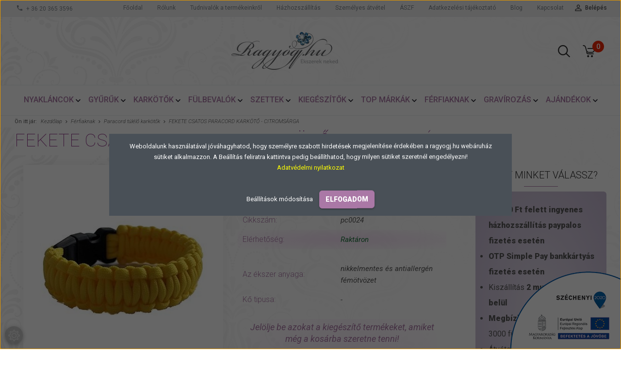

--- FILE ---
content_type: text/html; charset=UTF-8
request_url: https://ragyogj.hu/fekete_csatos_paracord_karkoto_-_citromsarga_23095
body_size: 26535
content:
<!DOCTYPE html>
<!--[if lt IE 7]>      <html class="no-js lt-ie10 lt-ie9 lt-ie8 lt-ie7" lang="hu" dir="ltr"> <![endif]-->
<!--[if IE 7]>         <html class="no-js lt-ie10 lt-ie9 lt-ie8" lang="hu" dir="ltr"> <![endif]-->
<!--[if IE 8]>         <html class="no-js lt-ie10 lt-ie9" lang="hu" dir="ltr"> <![endif]-->
<!--[if IE 9]>         <html class="no-js lt-ie10" lang="hu" dir="ltr"> <![endif]-->
<!--[if gt IE 10]><!--> <html class="no-js" lang="hu" dir="ltr"> <!--<![endif]-->
<head>
    <title>Fekete csatos paracord karkötő - citromsárga - Ragyogj.hu</title>
    <meta charset="utf-8">
    <meta name="keywords" content="Fekete csatos paracord karkötő - citromsárga, Paracord túlélő karkötők, Férfiaknak, ékszer webáruház
">
    <meta name="description" content="Fekete csatos paracord karkötő - citromsárga 4.490 Ft-os áron a Ragyogj.hu ékszer webáruház Paracord túlélő karkötők kategóriájában.">
    <meta name="robots" content="index, follow">
    <link rel="image_src" href="https://vargatamas.cdn.shoprenter.hu/custom/vargatamas/image/data/product/2020/2018/pc0024_fekete_csatos_paracord_karkoto_-_citromsarga.jpg.webp?lastmod=1716891495.1673604640">
    <meta property="og:title" content="Fekete csatos paracord karkötő - citromsárga" />
    <meta property="og:type" content="product" />
    <meta property="og:url" content="https://ragyogj.hu/fekete_csatos_paracord_karkoto_-_citromsarga_23095" />
    <meta property="og:image" content="https://vargatamas.cdn.shoprenter.hu/custom/vargatamas/image/cache/w1719h900/product/2020/2018/pc0024_fekete_csatos_paracord_karkoto_-_citromsarga.jpg.webp?lastmod=1716891495.1673604640" />
    <meta property="og:description" content="Tán a legpraktikusabb kiegészítő, amit valaha kitaláltak! A divat régóta terjed a férfiak körében, egyre többen viselnek paracordból készült karkötőket, melyeknek már számtalan színváltozata létezik, ráadásul újabban akár..." />
    <link href="https://vargatamas.cdn.shoprenter.hu/custom/vargatamas/image/data/fav-1.png?lastmod=1471530642.1673604640" rel="icon" />
    <link href="https://vargatamas.cdn.shoprenter.hu/custom/vargatamas/image/data/fav-1.png?lastmod=1471530642.1673604640" rel="apple-touch-icon" />
    <base href="https://ragyogj.hu:443" />
    <meta name="google-site-verification" content="JYzA-QTf0Cy9UVHDGkrt2WWkKBM0xLUmpVkDRAEBnLk" />
<meta name="google-site-verification" content="MAa59V5Ou4vBN19Nwcvrd3AWJAWT2nKae6v7Vq2xGGo" />

    <meta name="viewport" content="width=device-width, initial-scale=1">
            <link href="https://ragyogj.hu/fekete_csatos_paracord_karkoto_-_citromsarga_23095" rel="canonical">
    
            
                    
                        <link rel="stylesheet" href="https://vargatamas.cdn.shoprenter.hu/web/compiled/css/fancybox2.css?v=1769069094" media="screen">
            <link rel="stylesheet" href="https://vargatamas.cdn.shoprenter.hu/custom/vargatamas/catalog/view/theme/tokyo_pink/style/1745484441.1537781973.0.1765191644.css?v=null.1673604640" media="screen">
            <link rel="stylesheet" href="https://vargatamas.cdn.shoprenter.hu/custom/vargatamas/catalog/view/theme/tokyo_pink/stylesheet/stylesheet.css?v=1765191643" media="screen">
        <script>
        window.nonProductQuality = 80;
    </script>
    <script src="//ajax.googleapis.com/ajax/libs/jquery/1.10.2/jquery.min.js"></script>
    <script>window.jQuery || document.write('<script src="https://vargatamas.cdn.shoprenter.hu/catalog/view/javascript/jquery/jquery-1.10.2.min.js?v=1484139539"><\/script>')</script>

            
    
        <!-- Header JavaScript codes -->
            <script src="https://vargatamas.cdn.shoprenter.hu/web/compiled/js/countdown.js?v=1769069092"></script>
                    <script src="https://vargatamas.cdn.shoprenter.hu/web/compiled/js/base.js?v=1769069092"></script>
                    <script src="https://vargatamas.cdn.shoprenter.hu/web/compiled/js/fancybox2.js?v=1769069092"></script>
                    <script src="https://vargatamas.cdn.shoprenter.hu/web/compiled/js/before_starter2_productpage.js?v=1769069092"></script>
                    <script src="https://vargatamas.cdn.shoprenter.hu/web/compiled/js/before_starter2_head.js?v=1769069092"></script>
                    <script src="https://vargatamas.cdn.shoprenter.hu/web/compiled/js/base_bootstrap.js?v=1769069092"></script>
                    <script src="https://vargatamas.cdn.shoprenter.hu/web/compiled/js/before_starter.js?v=1769069092"></script>
                    <script src="https://vargatamas.cdn.shoprenter.hu/web/compiled/js/nanobar.js?v=1769069092"></script>
                    <!-- Header jQuery onLoad scripts -->
    <script>
        window.countdownFormat = '%D:%H:%M:%S';
        //<![CDATA[
        var BASEURL = 'https://ragyogj.hu';
Currency = {"symbol_left":"","symbol_right":" Ft","decimal_place":0,"decimal_point":",","thousand_point":".","currency":"HUF","value":1};
var ShopRenter = ShopRenter || {}; ShopRenter.product = {"id":23095,"sku":"pc0024","currency":"HUF","unitName":"db","price":4490,"name":"Fekete csatos paracord kark\u00f6t\u0151 - citroms\u00e1rga","brand":"","currentVariant":{"Az \u00e9kszer anyaga":"nikkelmentes \u00e9s antiallerg\u00e9n f\u00e9m\u00f6tv\u00f6zet","K\u0151 tipusa":"-"},"parent":{"id":23095,"sku":"pc0024","unitName":"db","price":4490,"name":"Fekete csatos paracord kark\u00f6t\u0151 - citroms\u00e1rga"}};

        $(document).ready(function(){
        // DOM ready
            
                $('.fancybox').fancybox({
                    maxWidth: 820,
                    maxHeight: 650,
                    afterLoad: function(){
                        wrapCSS = $(this.element).data('fancybox-wrapcss');
                        if(wrapCSS){
                            $('.fancybox-wrap').addClass(wrapCSS);
                        }
                    },
                    helpers: {
                        thumbs: {
                            width: 50,
                            height: 50
                        }
                    }
                });
                $('.fancybox-inline').fancybox({
                    maxWidth: 820,
                    maxHeight: 650,
                    type:'inline'
                });
                

        // /DOM ready
        });
        $(window).load(function(){
        // OnLoad
            
                var init_similar_products_Scroller = function() {
                    $("#similar_products .aurora-scroll-click-mode").each(function(){
                        var max=0;
                        $(this).find($(".list_prouctname")).each(function(){
                            var h = $(this).height();
                            max = h > max ? h : max;
                        });
                        $(this).find($(".list_prouctname")).each(function(){
                            $(this).height(max);
                        });
                    });

                    $("#similar_products .aurora-scroll-click-mode").auroraScroll({
                        autoMode: "click",
                        frameRate: 60,
                        speed: 2.5,
                        direction: -1,
                        elementClass: "product-snapshot",
                        pauseAfter: false,
                        horizontal: true,
                        visible: 1,
                        arrowsPosition: 1
                    }, function(){
                        initAurora();
                    });
                }
            


                init_similar_products_Scroller();
            

new WishlistHandler('wishlist-add','');

        // /OnLoad
        });
        //]]>
    </script>
    
        <script src="https://vargatamas.cdn.shoprenter.hu/web/compiled/js/vue/manifest.bundle.js?v=1769069090"></script>
<script>
    var ShopRenter = ShopRenter || {};
    ShopRenter.onCartUpdate = function (callable) {
        document.addEventListener('cartChanged', callable)
    };
    ShopRenter.onItemAdd = function (callable) {
        document.addEventListener('AddToCart', callable)
    };
    ShopRenter.onItemDelete = function (callable) {
        document.addEventListener('deleteCart', callable)
    };
    ShopRenter.onSearchResultViewed = function (callable) {
        document.addEventListener('AuroraSearchResultViewed', callable)
    };
    ShopRenter.onSubscribedForNewsletter = function (callable) {
        document.addEventListener('AuroraSubscribedForNewsletter', callable)
    };
    ShopRenter.onCheckoutInitiated = function (callable) {
        document.addEventListener('AuroraCheckoutInitiated', callable)
    };
    ShopRenter.onCheckoutShippingInfoAdded = function (callable) {
        document.addEventListener('AuroraCheckoutShippingInfoAdded', callable)
    };
    ShopRenter.onCheckoutPaymentInfoAdded = function (callable) {
        document.addEventListener('AuroraCheckoutPaymentInfoAdded', callable)
    };
    ShopRenter.onCheckoutOrderConfirmed = function (callable) {
        document.addEventListener('AuroraCheckoutOrderConfirmed', callable)
    };
    ShopRenter.onCheckoutOrderPaid = function (callable) {
        document.addEventListener('AuroraOrderPaid', callable)
    };
    ShopRenter.onCheckoutOrderPaidUnsuccessful = function (callable) {
        document.addEventListener('AuroraOrderPaidUnsuccessful', callable)
    };
    ShopRenter.onProductPageViewed = function (callable) {
        document.addEventListener('AuroraProductPageViewed', callable)
    };
    ShopRenter.onMarketingConsentChanged = function (callable) {
        document.addEventListener('AuroraMarketingConsentChanged', callable)
    };
    ShopRenter.onCustomerRegistered = function (callable) {
        document.addEventListener('AuroraCustomerRegistered', callable)
    };
    ShopRenter.onCustomerLoggedIn = function (callable) {
        document.addEventListener('AuroraCustomerLoggedIn', callable)
    };
    ShopRenter.onCustomerUpdated = function (callable) {
        document.addEventListener('AuroraCustomerUpdated', callable)
    };
    ShopRenter.onCartPageViewed = function (callable) {
        document.addEventListener('AuroraCartPageViewed', callable)
    };
    ShopRenter.customer = {"userId":0,"userClientIP":"3.138.155.60","userGroupId":8,"customerGroupTaxMode":"gross","customerGroupPriceMode":"only_gross","email":"","phoneNumber":"","name":{"firstName":"","lastName":""}};
    ShopRenter.theme = {"name":"tokyo_pink","family":"tokyo","parent":"bootstrap"};
    ShopRenter.shop = {"name":"vargatamas","locale":"hu","currency":{"code":"HUF","rate":1},"domain":"vargatamas.myshoprenter.hu"};
    ShopRenter.page = {"route":"product\/product","queryString":"fekete_csatos_paracord_karkoto_-_citromsarga_23095"};

    ShopRenter.formSubmit = function (form, callback) {
        callback();
    };

    let loadedAsyncScriptCount = 0;
    function asyncScriptLoaded(position) {
        loadedAsyncScriptCount++;
        if (position === 'body') {
            if (document.querySelectorAll('.async-script-tag').length === loadedAsyncScriptCount) {
                if (/complete|interactive|loaded/.test(document.readyState)) {
                    document.dispatchEvent(new CustomEvent('asyncScriptsLoaded', {}));
                } else {
                    document.addEventListener('DOMContentLoaded', () => {
                        document.dispatchEvent(new CustomEvent('asyncScriptsLoaded', {}));
                    });
                }
            }
        }
    }
</script>

            <script type="text/javascript" async class="async-script-tag" onload="asyncScriptLoaded('header')" src="https://static2.rapidsearch.dev/resultpage.js?shop=vargatamas.shoprenter.hu"></script>
            <script type="text/javascript" async class="async-script-tag" onload="asyncScriptLoaded('header')" src="https://onsite.optimonk.com/script.js?account=66"></script>
    
                    <script type="text/javascript" src="https://vargatamas.cdn.shoprenter.hu/web/compiled/js/vue/customerEventDispatcher.bundle.js?v=1769069090"></script>




    
    
                <script>window["bp"]=window["bp"]||function(){(window["bp"].q=window["bp"].q||[]).push(arguments);};window["bp"].l=1*new Date();scriptElement=document.createElement("script");firstScript=document.getElementsByTagName("script")[0];scriptElement.async=true;scriptElement.src='https://pixel.barion.com/bp.js';firstScript.parentNode.insertBefore(scriptElement,firstScript);window['barion_pixel_id']='BP-kNBBfHPOpq-6B';bp('init','addBarionPixelId','BP-kNBBfHPOpq-6B');</script><noscript>
    <img height="1" width="1" style="display:none" alt="Barion Pixel" src="https://pixel.barion.com/a.gif?ba_pixel_id='BP-kNBBfHPOpq-6B'&ev=contentView&noscript=1">
</noscript>

            
            <script>window.dataLayer=window.dataLayer||[];function gtag(){dataLayer.push(arguments)};var ShopRenter=ShopRenter||{};ShopRenter.config=ShopRenter.config||{};ShopRenter.config.googleConsentModeDefaultValue="denied";</script>                        <script type="text/javascript" src="https://vargatamas.cdn.shoprenter.hu/web/compiled/js/vue/googleConsentMode.bundle.js?v=1769069090"></script>

            <!-- Facebook Pixel Code -->
<script>
  !function(f,b,e,v,n,t,s)
  {if(f.fbq)return;n=f.fbq=function(){n.callMethod?
  n.callMethod.apply(n,arguments):n.queue.push(arguments)};
  if(!f._fbq)f._fbq=n;n.push=n;n.loaded=!0;n.version='2.0';
  n.queue=[];t=b.createElement(e);t.async=!0;
  t.src=v;s=b.getElementsByTagName(e)[0];
  s.parentNode.insertBefore(t,s)}(window, document,'script',
  'https://connect.facebook.net/en_US/fbevents.js');
  fbq('consent', 'revoke');
fbq('init', '319962788165228');
  fbq('track', 'PageView');
document.addEventListener('AuroraProductPageViewed', function(auroraEvent) {
                    fbq('track', 'ViewContent', {
                        content_type: 'product',
                        content_ids: [auroraEvent.detail.product.id.toString()],
                        value: parseFloat(auroraEvent.detail.product.grossUnitPrice),
                        currency: auroraEvent.detail.product.currency
                    }, {
                        eventID: auroraEvent.detail.event.id
                    });
                });
document.addEventListener('AuroraAddedToCart', function(auroraEvent) {
    var fbpId = [];
    var fbpValue = 0;
    var fbpCurrency = '';

    auroraEvent.detail.products.forEach(function(item) {
        fbpValue += parseFloat(item.grossUnitPrice) * item.quantity;
        fbpId.push(item.id);
        fbpCurrency = item.currency;
    });


    fbq('track', 'AddToCart', {
        content_ids: fbpId,
        content_type: 'product',
        value: fbpValue,
        currency: fbpCurrency
    }, {
        eventID: auroraEvent.detail.event.id
    });
})
window.addEventListener('AuroraMarketingCookie.Changed', function(event) {
            let consentStatus = event.detail.isAccepted ? 'grant' : 'revoke';
            if (typeof fbq === 'function') {
                fbq('consent', consentStatus);
            }
        });
</script>
<noscript><img height="1" width="1" style="display:none"
  src="https://www.facebook.com/tr?id=319962788165228&ev=PageView&noscript=1"
/></noscript>
<!-- End Facebook Pixel Code -->
            <!-- Google Tag Manager -->
<!-- Goog
<!-- End Google Tag Manager -->
            <!-- Global site tag (gtag.js) - Google Ads: 1026243862 -->
<!--<script async src="https://www.googletagmanager.com/gtag/js?id=AW-1026243862"></script>
<script>
  window.dataLayer = window.dataLayer || [];
  function gtag(){dataLayer.push(arguments);}
  gtag('js', new Date());

  gtag('config', 'AW-1026243862');
</script-->

            
                <!--Global site tag(gtag.js)--><script async src="https://www.googletagmanager.com/gtag/js?id=AW-1026243862"></script><script>window.dataLayer=window.dataLayer||[];function gtag(){dataLayer.push(arguments);}
gtag('js',new Date());gtag('config','AW-1026243862',{"allow_enhanced_conversions":true});gtag('config','G-NSWR0K29TY');</script>                                <script type="text/javascript" src="https://vargatamas.cdn.shoprenter.hu/web/compiled/js/vue/GA4EventSender.bundle.js?v=1769069090"></script>

    
    
</head>

<body id="body" class="bootstrap-body page-body flypage_body body-pathway-top desktop-device-body body-pathway-top tokyo_pink-body" role="document">
            <!-- Google Tag Manager (noscript) -->
<!-- Google Tag Manager -->
<!--script>(function(w,d,s,l,i){w[l]=w[l]||[];w[l].push({'gtm.start':
new Date().getTime(),event:'gtm.js'});var f=d.getElementsByTagName(s)[0],
j=d.createElement(s),dl=l!='dataLayer'?'&l='+l:'';j.async=true;j.src=
'https://www.googletagmanager.com/gtm.js?id='+i+dl;f.parentNode.insertBefore(j,f);
})(window,document,'script','dataLayer','GTM-KG84FX');</script-->
<!-- End Google Tag Manager -->

<!-- Google Tag Manager (noscript) -->
<!--noscript><iframe src="https://www.googletagmanager.com/ns.html?id=GTM-KG84FX"
height="0" width="0" style="display:none;visibility:hidden"></iframe></noscript>
<!-- End Google Tag Manager (noscript) -->
    
<div id="fb-root"></div>
<script>(function (d, s, id) {
        var js, fjs = d.getElementsByTagName(s)[0];
        if (d.getElementById(id)) return;
        js = d.createElement(s);
        js.id = id;
        js.src = "//connect.facebook.net/hu_HU/sdk/xfbml.customerchat.js#xfbml=1&version=v2.12&autoLogAppEvents=1";
        fjs.parentNode.insertBefore(js, fjs);
    }(document, "script", "facebook-jssdk"));
</script>



            

<!-- cached -->    <div id="first-login-nanobar-button">
    <img src="https://vargatamas.cdn.shoprenter.hu/catalog/view/theme/default/image/cog-settings-grey.svg?v=null.1673604640" class="sr-cog" alt="" width="24" height="24"/>
</div>
<div id="firstLogNanobar" class="Fixed aurora-nanobar aurora-nanobar-firstlogin">
    <div class="aurora-nanobar-container">
        <span id="nanoTextCookies" class="aurora-nanobar-text"
              style="font-size: px;"><p>Weboldalunk használatával jóváhagyhatod, hogy személyre szabott hirdetések megjelenítése érdekében a ragyogj.hu webáruház sütiket alkalmazzon. A Beállítás feliratra kattintva pedig beállíthatod, hogy milyen sütiket szeretnél engedélyezni!<br />
	<a href="https://ragyogj.hu/adatkezeles" style="color: yellow">Adatvédelmi nyilatkozat</a>
</p>
        </span>
        <div class="aurora-nanobar-buttons-wrapper nanobar-buttons">
            <a id ="aurora-nanobar-settings-button" href="">
                <span>Beállítások módosítása</span>
            </a>
            <a id="auroraNanobarCloseCookies" href="" class="button btn btn-primary aurora-nanobar-btn" data-button-save-text="Beállítások mentése">
                <span>Elfogadom</span>
            </a>
        </div>
        <div class="aurora-nanobar-cookies" style="display: none;">
            <div class="form-group">
                <label><input type="checkbox" name="required_cookies" id="required-cookies" disabled="disabled" checked="checked" /> Szükséges cookie-k</label>
                <div class="cookies-help-text">
                    Ezek a cookie-k segítenek abban, hogy a webáruház használható és működőképes legyen.
                </div>
            </div>
            <div class="form-group">
                <label>
                    <input type="checkbox" name="marketing_cookies" id="marketing-cookies"
                             checked />
                    Marketing cookie-k
                </label>
                <div class="cookies-help-text">
                    Ezeket a cookie-k segítenek abban, hogy az Ön érdeklődési körének megfelelő reklámokat és termékeket jelenítsük meg a webáruházban.
                </div>
            </div>
        </div>
    </div>
</div>

<script>

    (function ($) {
        $(document).ready(function () {
            new AuroraNanobar.FirstLogNanobarCheckbox(jQuery('#firstLogNanobar'), 'modal');
        });
    })(jQuery);

</script>
<!-- /cached -->
<!-- cached --><div id="freeShippingNanobar" class="Fixed aurora-nanobar aurora-nanobar-freeshipping">
    <div class="aurora-nanobar-container">
        <span id="auroraNanobarClose" class="aurora-nanobar-close-x"><i class="sr-icon-times"></i></span>
        <span id="nanoText" class="aurora-nanobar-text"></span>
    </div>
</div>

<script>$(document).ready(function(){document.nanobarInstance=new AuroraNanobar.FreeShippingNanobar($('#freeShippingNanobar'),'modal','8','','1');});</script><!-- /cached -->
    
                <!-- cached -->




        







    
    
    <link media="screen and (max-width: 992px)" rel="stylesheet" href="https://vargatamas.cdn.shoprenter.hu/catalog/view/javascript/jquery/jquery-mmenu/dist/css/jquery.mmenu.all.css?v=1484139539">
    <script src="https://vargatamas.cdn.shoprenter.hu/catalog/view/javascript/jquery/jquery-mmenu/dist/js/jquery.mmenu.all.min.js?v=1484139539"></script>
        <script src="https://vargatamas.cdn.shoprenter.hu/catalog/view/javascript/jquery/product_count_in_cart.js?v=1530610005"></script>

    <script>
        $(document).ready(function(){$('#menu-nav').mmenu({navbar:{title:'Menü'},extensions:["theme-dark","border-full"],offCanvas:{position:"left",zposition:"back"},counters:true,searchfield:{add:true,search:true,placeholder:'keresés',noResults:''}});function setLanguagesMobile(type){$('.'+type+'-change-mobile').click(function(e){e.preventDefault();$('#'+type+'_value_mobile').attr('value',$(this).data('value'));$('#mobile_'+type+'_form').submit();});}
setLanguagesMobile('language');setLanguagesMobile('currency');});    </script>

    <form action="index.php" method="post" enctype="multipart/form-data" id="mobile_currency_form">
        <input id="currency_value_mobile" type="hidden" value="" name="currency_id"/>
    </form>

    <form action="index.php" method="post" enctype="multipart/form-data" id="mobile_language_form">
        <input id="language_value_mobile" type="hidden" value="" name="language_code"/>
    </form>

    
    <div id="menu-nav">
        <ul>
                                            <li class="mm-title mm-group-title text-center"><span><i class="sr-icon-tags"></i> Kategóriák</span></li>
    
    <li>
    <a href="https://ragyogj.hu/nyaklancok">            <h3 class="category-list-link-text">Nyakláncok </h3>
        </a>
            <ul><li>
    <a href="https://ragyogj.hu/nyaklancok/swarovski_kristalyos_nyaklancok">            <b>Swarovski kristályos nyakláncok</b>
        </a>
    </li><li>
    <a href="https://ragyogj.hu/nyaklancok/moissanite_nyaklanc">            Moissanite- gyémánt nyakláncok
        </a>
    </li><li>
    <a href="https://ragyogj.hu/nyaklancok/alexandrite_nyaklanc">            Alexandrite nyakláncok
        </a>
    </li><li>
    <a href="https://ragyogj.hu/nyaklancok/acel_lancok">            Acél láncok és medálok
        </a>
    </li><li>
    <a href="https://ragyogj.hu/nyaklancok/cseh_uveggyongy_nyaklancok">            Cseh üveggyöngy nyakláncok
        </a>
    </li><li>
    <a href="https://ragyogj.hu/nyaklancok/muranoi_uveg_ekszerek">            Muránói üveg ékszerek
        </a>
    </li><li>
    <a href="https://ragyogj.hu/nyaklancok/gyongynyaklanc">            Valódi gyöngy nyakékek és nyakláncok
        </a>
    </li><li>
    <a href="https://ragyogj.hu/nyaklancok/kegyeleti_nyaklancok">            Kegyeleti nyakláncok,medálok
        </a>
    </li><li>
    <a href="https://ragyogj.hu/nyaklancok/cirkoniakoves_ekszerek">            Cirkóniaköves nyakékek
        </a>
    </li><li>
    <a href="https://ragyogj.hu/nyaklancok/rozsafuzerek">            Rózsafüzérek
        </a>
    </li><li>
    <a href="https://ragyogj.hu/nyaklancok/ezust_lancok">            Ezüst nyakláncok - medálok
        </a>
    </li><li>
    <a href="https://ragyogj.hu/nyaklancok/paros_ekeszerek">            Páros acél ékszerek
        </a>
    </li><li>
    <a href="https://ragyogj.hu/nyaklancok/top_brand">            Márkás ékszerek
        </a>
    </li><li>
    <a href="https://ragyogj.hu/nyaklancok/divat_lancok">            Divat láncok
        </a>
    </li></ul>
    </li><li>
    <a href="https://ragyogj.hu/gyuruk">            <h3 class="category-list-link-text">Gyűrűk</h3>
        </a>
            <ul><li>
    <a href="https://ragyogj.hu/gyuruk/swarovski_elements_gyuruk">            Swarovski kristályos gyűrűk
        </a>
    </li><li>
    <a href="https://ragyogj.hu/gyuruk/gyongygyuruk">            Valódi gyöngyből készült gyűrűk
        </a>
    </li><li>
    <a href="https://ragyogj.hu/gyuruk/cirkoniakoves_gyuruk">            Cirkóniaköves és divat gyűrűk
        </a>
    </li><li>
    <a href="https://ragyogj.hu/gyuruk/ezust_gyuruk">            Ezüst gyűrűk
        </a>
    </li><li>
    <a href="https://ragyogj.hu/gyuruk/muranoi_uvegbol_keszult_gyuruk">            Muránói üvegből készült gyűrűk
        </a>
    </li><li>
    <a href="https://ragyogj.hu/gyuruk/divat_gyuruk">            Divat gyűrűk
        </a>
    </li></ul>
    </li><li>
    <a href="https://ragyogj.hu/karkotok">            <h3 class="category-list-link-text">Karkötők</h3>
        </a>
            <ul><li>
    <a href="https://ragyogj.hu/karkotok/swarovski_elements_karkotok">            Swarovski kristályos karkötők
        </a>
    </li><li>
    <a href="https://ragyogj.hu/karkotok/paroskarkotok">            Páros acél karkötők
        </a>
    </li><li>
    <a href="https://ragyogj.hu/karkotok/valodi_gyongy_karkotok">            Valódi gyöngy karkötők
        </a>
    </li><li>
    <a href="https://ragyogj.hu/karkotok/asvany_ekszerek_karkoto">            Ásvány karkötők
        </a>
    </li><li>
    <a href="https://ragyogj.hu/karkotok/cirkoniakoves_karkotok_313">            Cirkóniaköves karkötők
        </a>
    </li><li>
    <a href="https://ragyogj.hu/karkotok/ezust_karkotok">            Ezüst karkötők
        </a>
    </li><li>
    <a href="https://ragyogj.hu/karkotok/markas_ekszerek">            Márkás ékszerek
        </a>
    </li><li>
    <a href="https://ragyogj.hu/karkotok/divat_karkotok">            Bőrből, kötélből és fémből készült divatos karkötők
        </a>
    </li><li>
    <a href="https://ragyogj.hu/karkotok/paracord_tulelo_karkotok">            Paracord túlélő karkötők
        </a>
    </li><li>
    <a href="https://ragyogj.hu/karkotok/acel_karkotok">            Acél karkötők
        </a>
    </li><li>
    <a href="https://ragyogj.hu/karkotok/pandor_style_ekszerek">            Pandora sítlusú ékszerek
        </a>
    </li></ul>
    </li><li>
    <a href="https://ragyogj.hu/fulbevalok">            <h3 class="category-list-link-text">Fülbevalók</h3>
        </a>
            <ul><li>
    <a href="https://ragyogj.hu/fulbevalok/swarovski_elements_fulbevalok">            Swarovski kristályos fülbevalók
        </a>
    </li><li>
    <a href="https://ragyogj.hu/fulbevalok/alexandrite_fulbevalok">            Alexandrite fülbevalók
        </a>
    </li><li>
    <a href="https://ragyogj.hu/fulbevalok/cseh_uveggyongy_fulbevalok">            Cseh üveggyöngy fülbevalók
        </a>
    </li><li>
    <a href="https://ragyogj.hu/fulbevalok/divat_fulbevalok">            Divat fülbevalók
        </a>
    </li><li>
    <a href="https://ragyogj.hu/fulbevalok/acel_fulbevalok">            Acél fülbevalók
        </a>
    </li><li>
    <a href="https://ragyogj.hu/fulbevalok/ezust_fulbevalok">            Ezüst fülbevalók
        </a>
    </li><li>
    <a href="https://ragyogj.hu/fulbevalok/top_brand_fulbevalok">            Márkás ékszerek
        </a>
    </li><li>
    <a href="https://ragyogj.hu/fulbevalok/gyongyfulbevalo">            Valódi gyöngy fülbevalók
        </a>
    </li></ul>
    </li><li>
    <a href="https://ragyogj.hu/szettek">            <h3 class="category-list-link-text">Szettek</h3>
        </a>
            <ul><li>
    <a href="https://ragyogj.hu/szettek/swarovski_gyongy_ekszerszettek">            Swarovski gyöngy ékszerszettek
        </a>
    </li><li>
    <a href="https://ragyogj.hu/szettek/swarovski_elements_szettek">            Swarovski kristályos szettek
        </a>
    </li><li>
    <a href="https://ragyogj.hu/szettek/gyongyszettek">            Valódi gyöngy ékszerszettek
        </a>
    </li><li>
    <a href="https://ragyogj.hu/szettek/cirkoniakoves_ekszerszettek">            Cirkóniaköves ékszerszettek
        </a>
    </li><li>
    <a href="https://ragyogj.hu/szettek/ezust_szettek">            Ezüst szettek
        </a>
    </li><li>
    <a href="https://ragyogj.hu/szettek/cseh_uveggyongy_szettek">            Cseh üveggyöngy szettek
        </a>
    </li><li>
    <a href="https://ragyogj.hu/szettek/divat_szettek">            Nemesacél és divat ékszerszettek
        </a>
    </li></ul>
    </li><li>
    <a href="https://ragyogj.hu/kiegeszitok">            <h3 class="category-list-link-text">Kiegészítők</h3>
        </a>
            <ul><li>
    <a href="https://ragyogj.hu/kiegeszitok/swarovski_kristalyos_maszkok">            Swarovski kristályos maszkok
        </a>
    </li><li>
    <a href="https://ragyogj.hu/kiegeszitok/ekszertisztitas">            Ékszertisztítók
        </a>
    </li><li>
    <a href="https://ragyogj.hu/kiegeszitok/orokrozsak_rozsadobozok_560">            Örökrózsák, rózsadobozok
        </a>
    </li><li>
    <a href="https://ragyogj.hu/kiegeszitok/swarovski_crystal_pixie">            Swarovski Crystal PIXIE
        </a>
    </li><li>
    <a href="https://ragyogj.hu/kiegeszitok/hajekszerek">            Hajékszerek
        </a>
    </li><li>
    <a href="https://ragyogj.hu/kiegeszitok/bokalancok">            Bokaláncok
        </a>
    </li><li>
    <a href="https://ragyogj.hu/kiegeszitok/dse_by_swarovski_245">            DSE - Made with SWAROVSKI Elements®- ÚJDONSÁG MAGYARORSZÁGON!
        </a>
    </li><li>
    <a href="https://ragyogj.hu/kiegeszitok/tollak">            Kristályos tollak
        </a>
    </li><li>
    <a href="https://ragyogj.hu/kiegeszitok/brossok_kituzok">            Brossok, kitűzők
        </a>
    </li><li>
    <a href="https://ragyogj.hu/kiegeszitok/spiritualis_angyalhivo_gombok">            Spirituális angyalhívó gömbök
        </a>
    </li><li>
    <a href="https://ragyogj.hu/kiegeszitok/szintetikus_borszalagok_552">            Szintetikus bőrszalagok
        </a>
    </li><li>
    <a href="https://ragyogj.hu/kiegeszitok/telefonekszerek_202">            Telefontokok, telefonékszerek
        </a>
    </li><li>
    <a href="https://ragyogj.hu/kiegeszitok/mandzsettak_203">            Mandzsetták
        </a>
    </li><li>
    <a href="https://ragyogj.hu/kiegeszitok/penzcsipeszek">            Pénzcsipeszek
        </a>
    </li><li>
    <a href="https://ragyogj.hu/kiegeszitok/diszdobozok_205">            Díszdobozok
        </a>
    </li><li>
    <a href="https://ragyogj.hu/kiegeszitok/orak_206">            Órák
        </a>
            <ul><li>
    <a href="https://ragyogj.hu/kiegeszitok/orak_206/divatorak_207">            Divatórák
        </a>
    </li><li>
    <a href="https://ragyogj.hu/kiegeszitok/orak_206/top_brand_orak_209">            Top brand órák
        </a>
    </li></ul>
    </li><li>
    <a href="https://ragyogj.hu/kiegeszitok/kulcstartok_214">            Kulcstartók
        </a>
    </li><li>
    <a href="https://ragyogj.hu/kiegeszitok/cukisagok_335">            CUKISÁGOK
        </a>
    </li><li>
    <a href="https://ragyogj.hu/kiegeszitok/fidget_spinner_328">            Fidget Spinner
        </a>
    </li></ul>
    </li><li>
    <a href="https://ragyogj.hu/top_brand_marka">            <h3 class="category-list-link-text">Top márkák</h3>
        </a>
            <ul><li>
    <a href="https://ragyogj.hu/top_brand_marka/charmok_572">            Charmok
        </a>
    </li><li>
    <a href="https://ragyogj.hu/top_brand_marka/foto-charmok">            Fotó-charmok és ékszerek
        </a>
    </li><li>
    <a href="https://ragyogj.hu/top_brand_marka/pandor_style_ekszerek_225">            Pandora stílusú ékszerek
        </a>
    </li><li>
    <a href="https://ragyogj.hu/top_brand_marka/boccadamo_261">            BOCCADAMO ékszerek
        </a>
    </li><li>
    <a href="https://ragyogj.hu/top_brand_marka/edesvizi_igazgyongy_ekszerek">            ÉDESVÍZI IGAZGYÖNGY ékszerek
        </a>
    </li><li>
    <a href="https://ragyogj.hu/top_brand_marka/fabos_550">            FABOS JEWELLERY WITH SWAROVSKI ® CRYSTALS
        </a>
    </li><li>
    <a href="https://ragyogj.hu/top_brand_marka/exkluziv_glam_collection_top_brand_216">            GLAM COLLECTION ékszerek
        </a>
            <ul><li>
    <a href="https://ragyogj.hu/top_brand_marka/exkluziv_glam_collection_top_brand_216/swarovski_gyongy_ekszerek_217">            Swarovski gyöngy ékszerek
        </a>
    </li><li>
    <a href="https://ragyogj.hu/top_brand_marka/exkluziv_glam_collection_top_brand_216/swarovski_kristalyos_ekszerek_218">            Swarovski kristályos ékszerek
        </a>
    </li></ul>
    </li><li>
    <a href="https://ragyogj.hu/top_brand_marka/il_mezzometro">            Il Mezzometro
        </a>
    </li><li>
    <a href="https://ragyogj.hu/top_brand_marka/sagapo_-_olasz_ekszerek_370">            S'Agapõ - olasz ékszerek
        </a>
    </li><li>
    <a href="https://ragyogj.hu/top_brand_marka/ti_sento_milano_jewelry_315">            TI SENTO ékszerek-AKCIÓ
        </a>
    </li><li>
    <a href="https://ragyogj.hu/top_brand_marka/hip_hop_jewels">            BREIL - HIP-HOP Jewels
        </a>
    </li><li>
    <a href="https://ragyogj.hu/top_brand_marka/murrina_-_muranoi_uvegbol_keszult_ekszerek_381">            MURRINA - muránói üvegből készült ékszerek
        </a>
    </li><li>
    <a href="https://ragyogj.hu/top_brand_marka/morellato_ekszerek_akcio_258">            MORELLATO ékszerek - AKCIÓ
        </a>
    </li><li>
    <a href="https://ragyogj.hu/top_brand_marka/parfumok_598">            Parfümök
        </a>
            <ul><li>
    <a href="https://ragyogj.hu/top_brand_marka/parfumok_598/noi_parfumok_601">            Női parfümök
        </a>
    </li><li>
    <a href="https://ragyogj.hu/top_brand_marka/parfumok_598/ferfi_parfumok_602">            Férfi parfümök
        </a>
    </li><li>
    <a href="https://ragyogj.hu/top_brand_marka/parfumok_598/unisex_parfumok_605">            Unisex parfümök
        </a>
    </li></ul>
    </li></ul>
    </li><li>
    <a href="https://ragyogj.hu/ferfi_ekszerek_268">            <h3 class="category-list-link-text">Férfiaknak</h3>
        </a>
            <ul><li>
    <a href="https://ragyogj.hu/ferfi_ekszerek_268/paracord_tulelo_karkotok_320">            Paracord túlélő karkötők
        </a>
    </li><li>
    <a href="https://ragyogj.hu/ferfi_ekszerek_268/karkotok_269">            Karkötők
        </a>
    </li><li>
    <a href="https://ragyogj.hu/ferfi_ekszerek_268/nyaklancok_270">            Nyakláncok és medálok
        </a>
    </li><li>
    <a href="https://ragyogj.hu/ferfi_ekszerek_268/mandzsettak_271">            Mandzsetták, kiegészítők
        </a>
    </li></ul>
    </li><li>
    <a href="https://ragyogj.hu/gravirozas_360">            <h3 class="category-list-link-text">Gravírozás</h3>
        </a>
            <ul><li>
    <a href="https://ragyogj.hu/gravirozas_360/gravirozhato_ekszerek_325">            Gravírozható ékszerek
        </a>
    </li><li>
    <a href="https://ragyogj.hu/gravirozas_360/gravirozhato_ajandekok_357">            Gravírozható ajándékok
        </a>
            <ul><li>
    <a href="https://ragyogj.hu/gravirozas_360/gravirozhato_ajandekok_357/2d_lezergravirozas">            2D lézergravírozás
        </a>
    </li><li>
    <a href="https://ragyogj.hu/gravirozas_360/gravirozhato_ajandekok_357/3d_lezergravirozas">            3D lézergravírozás
        </a>
    </li><li>
    <a href="https://ragyogj.hu/gravirozas_360/gravirozhato_ajandekok_357/szofelfo_lezergravirozas">            Szófelhő lézergravírozás
        </a>
    </li><li>
    <a href="https://ragyogj.hu/gravirozas_360/gravirozhato_ajandekok_357/csillagterkep_lezergravirozas">            Csillagtérkép lézergravírozás
        </a>
    </li><li>
    <a href="https://ragyogj.hu/gravirozas_360/gravirozhato_ajandekok_357/szofelfo_lezergravirozas_karacsonyfaban">            Szófelhő lézergravírozás- karácsonyfában
        </a>
    </li><li>
    <a href="https://ragyogj.hu/gravirozas_360/gravirozhato_ajandekok_357/gravirozhato_szerelemlakatok">            Gravírozható Szerelemlakatok
        </a>
    </li><li>
    <a href="https://ragyogj.hu/gravirozas_360/gravirozhato_ajandekok_357/gravirozhato_tollak">            Gravírozható tollak
        </a>
    </li></ul>
    </li><li>
    <a href="https://ragyogj.hu/gravirozas_360/gravirozhato_orak_387">            Gravírozható órák
        </a>
    </li></ul>
    </li><li>
    <a href="https://ragyogj.hu/ajandekok_352">            <h3 class="category-list-link-text">Ajándékok</h3>
        </a>
            <ul><li>
    <a href="https://ragyogj.hu/ajandekok_352/ajandekutalvanyok">            Ajándékutalványok
        </a>
    </li><li>
    <a href="https://ragyogj.hu/ajandekok_352/kiserokartyak">            Kísérőkártyák
        </a>
    </li><li>
    <a href="https://ragyogj.hu/ajandekok_352/noknek_363">            Nőknek
        </a>
    </li><li>
    <a href="https://ragyogj.hu/ajandekok_352/ferfiaknak_364">            Férfiaknak
        </a>
    </li><li>
    <a href="https://ragyogj.hu/ajandekok_352/otletek_587">            Ötletek
        </a>
    </li><li>
    <a href="https://ragyogj.hu/ajandekok_352/kedvenceknek_369">            Házikedvenceknek
        </a>
            <ul><li>
    <a href="https://ragyogj.hu/ajandekok_352/kedvenceknek_369/biletak_375">            Biléták
        </a>
    </li><li>
    <a href="https://ragyogj.hu/ajandekok_352/kedvenceknek_369/nyakorvek_376">            Nyakörvek
        </a>
    </li></ul>
    </li></ul>
    </li>

                        <li class="mm-title mm-group-title text-center"><span><i class="sr-icon-list"></i> Menüpontok</span></li>
    
                            <li class="informations-mobile-menu-item">
                <a href="https://ragyogj.hu" target="_self">Főoldal</a>
                            </li>
                    <li class="informations-mobile-menu-item">
                <a href="https://ragyogj.hu/rolunk_4" target="_self">Rólunk</a>
                            </li>
                    <li class="informations-mobile-menu-item">
                <a href="https://ragyogj.hu/tudnivalok_a_termekeinkrol_15" target="_self">Tudnivalók a termékeinkről</a>
                            </li>
                    <li class="informations-mobile-menu-item">
                <a href="https://ragyogj.hu/hazhozszallitas_19" target="_self">Házhozszállítás</a>
                            </li>
                    <li class="informations-mobile-menu-item">
                <a href="https://ragyogj.hu/szemelyes_atvetel_20" target="_self">Személyes átvétel</a>
                            </li>
                    <li class="informations-mobile-menu-item">
                <a href="https://ragyogj.hu/aszf" target="_self">ÁSZF</a>
                            </li>
                    <li class="informations-mobile-menu-item">
                <a href="https://ragyogj.hu/adatkezeles" target="_self">Adatkezelési tájékoztató</a>
                            </li>
                    <li class="informations-mobile-menu-item">
                <a href="https://ragyogj.hu/erdekessegek_2" target="_self">Blog</a>
                            </li>
                    <li class="informations-mobile-menu-item">
                <a href="https://ragyogj.hu/index.php?route=information/contact" target="_self">Kapcsolat</a>
                            </li>
            
        
        
                            <li class="mm-title mm-group-title text-center"><span><i class="sr-icon-user"></i> Belépés és Regisztráció</span></li>
            <li class="customer-mobile-menu-item">
                <a href="index.php?route=account/login">Belépés</a>
            </li>
            <li class="customer-mobile-menu-item">
                <a href="index.php?route=account/create">Új Vásárló</a>
            </li>
            

            
        </ul>
    </div>

<div id="mobile-nav"
     class="responsive-menu Fixed hidden-print mobile-menu-orientation-left">
        <a class="mobile-headers mobile-content-header" href="#menu-nav">
        <i class="sr-icon-hamburger-menu mobile-headers-icon"></i>
        <span class="mobile-headers-title">Menü</span>
    </a>
    <div class="mobile-headers mobile-logo">
            </div>
    <a class="mobile-headers mobile-search-link search-popup-btn" data-toggle="collapse" data-target="#search-popup-wrapper">
        <i class="sr-icon-search mobile-headers-icon"></i>
    </a>
    <a class="mobile-headers mobile-cart-link" data-toggle="collapse" data-target="#module_cart">
        <i class="icon-sr-cart icon-sr-cart-7 mobile-headers-icon"></i>
        <div class="mobile-cart-product-count mobile-cart-empty hidden-md">
        </div>
    </a>
</div>
<!-- /cached -->
<!-- page-wrap -->
<div class="page-wrap">
    

    <div id="SR_scrollTop"></div>

    <!-- header -->
    <header class=" sticky-head">
                                <nav class="navbar header-navbar hidden-sm hidden-xs">
                <div class="container">
                    <div class="header-navbar-container">
                                                    <div class="header-phone"><i class="sr-icon-phone"></i> <a href="tel:+36203653596"> + 36 20 365 3596 </a></div>
                                                                            
                            
                                                <div class="header-topmenu">
                            <div id="topmenu-nav">
                                <div class="header-col header-col-login">
                                    <!-- cached -->    <ul id="login_wrapper" class="nav navbar-nav navbar-right login-list">
                    <li class="login-list-item">
    <a href="index.php?route=account/login" title="Belépés">Belépés</a>
</li>
<li class="create-list-item">
    <a href="index.php?route=account/create" title="Új Vásárló">Új Vásárló</a>
</li>            </ul>
<!-- /cached -->
                                </div>
                                <div class="header-col header-col-headerlinks">
                                    <!-- cached -->    <ul class="nav navbar-nav headermenu-list" role="menu">
                    <li>
                <a href="https://ragyogj.hu"
                   target="_self"
                                        title="Főoldal">
                    Főoldal
                </a>
                            </li>
                    <li>
                <a href="https://ragyogj.hu/rolunk_4"
                   target="_self"
                                        title="Rólunk">
                    Rólunk
                </a>
                            </li>
                    <li>
                <a href="https://ragyogj.hu/tudnivalok_a_termekeinkrol_15"
                   target="_self"
                                        title="Tudnivalók a termékeinkről">
                    Tudnivalók a termékeinkről
                </a>
                            </li>
                    <li>
                <a href="https://ragyogj.hu/hazhozszallitas_19"
                   target="_self"
                                        title="Házhozszállítás">
                    Házhozszállítás
                </a>
                            </li>
                    <li>
                <a href="https://ragyogj.hu/szemelyes_atvetel_20"
                   target="_self"
                                        title="Személyes átvétel">
                    Személyes átvétel
                </a>
                            </li>
                    <li>
                <a href="https://ragyogj.hu/aszf"
                   target="_self"
                                        title="ÁSZF">
                    ÁSZF
                </a>
                            </li>
                    <li>
                <a href="https://ragyogj.hu/adatkezeles"
                   target="_self"
                                        title="Adatkezelési tájékoztató">
                    Adatkezelési tájékoztató
                </a>
                            </li>
                    <li>
                <a href="https://ragyogj.hu/erdekessegek_2"
                   target="_self"
                                        title="Blog">
                    Blog
                </a>
                            </li>
                    <li>
                <a href="https://ragyogj.hu/index.php?route=information/contact"
                   target="_self"
                                        title="Kapcsolat">
                    Kapcsolat
                </a>
                            </li>
            </ul>
    <!-- /cached -->
                                </div>
                            </div>
                        </div>
                    </div>
                </div>
            </nav>
            <div class="header-bottom">
                <div class="container">
                    <div class="header-container">
                        <!-- cached --><div id="logo" class="module content-module header-position logo-module logo-image hide-top">
            <a href="/"><img style="border: 0; max-width: 220px;" src="https://vargatamas.cdn.shoprenter.hu/custom/vargatamas/image/cache/w220h120m00/spots/web2018/ragyogj_hu_igazitott.png?v=1661460821" title="Ragyogj.hu webáruház" alt="Ragyogj.hu webáruház" /></a>
        </div><!-- /cached -->

                        <div class="header-col-search hidden-sm hidden-xs">
                            <button class="btn btn-link btn-sm search-popup-btn search-popup-btn-open" id="search-popup-btn-open" type="button" data-toggle="collapse" data-target="#search-popup-wrapper"><i class="sr-icon-search"></i></button>
                        </div>
                                                <div class="header-col-nonfloat header-col-cart">
                            <hx:include src="/_fragment?_path=_format%3Dhtml%26_locale%3Den%26_controller%3Dmodule%252Fcart&amp;_hash=DhAp3b9gIjc4vfljGBGUpI6A6q4dqJcBRgdHsxTaRQ4%3D"></hx:include>
                        </div>
                    </div>
                </div>
            </div>
		<div class="header-categories hidden-xs hidden-sm">
			<div class="container">
       <div class="header-container header-container-category">
                            


                    
            <div id="module_category_wrapper" class="module-category-wrapper">
        <div id="category" class="module content-module header-position hide-top category-module hidden-xs hidden-sm" >
                <div class="module-head">
                        <h3 class="module-head-title">Kategóriák</h3>
            </div>
                <div class="module-body">
                        <div id="category-nav">
            


<ul class="category category_menu sf-menu sf-horizontal cached">
    <li id="cat_170" class="item category-list module-list parent even dropDownParent align-0">
    <a href="https://ragyogj.hu/nyaklancok" class="category-list-link module-list-link">
                    <h3 class="category-list-link-text">Nyakláncok </h3>
            </a>
    <ul class="children subTreeDropDown">
        <li style="width: 1000px; height: 400px">
            <div class="kateg" style=" border-bottom: 1px solid #ccc; margin-bottom:13px ">
	<h4 class="kateg" style="margin-top:10px"><a href="https://ragyogj.hu/nyaklancok" style="font-size:3rem; font-weight:400; ">Nyakláncok</a></h4>
</div>

<div style="float:right">
	<img src="https://vargatamas.cdn.shoprenter.hu/custom/vargatamas/image/cache/w220h220q80np1/spots/web2018/piros1-removebg-preview.png?v=1739800901" style="margin-bottom: 30px; height: 220px; width: 220px;" />
</div>

<div style="columns: 3; font-size: 15px; text-transform: normal;">
	<ul>
		<li><a href="https://ragyogj.hu/nyaklancok_170/swarovski_kristalyos_nyaklancok">Swarovski kristályos nyakláncok</a></li>
		<li><a href="https://ragyogj.hu/nyaklancok/gyongynyaklanc">Valódi gyöngy nyakékek és nyakláncok</a></li>
		<li><a href="https://ragyogj.hu/cseh_uveggyongy_nyaklancok">Cseh üveggyöngy nyakláncok</a></li>
		<li><a href="https://ragyogj.hu/alexandrite_nyaklanc">Alexandrite nyakláncok</a></li>
		<li><a href="https://ragyogj.hu/moissanite_nyaklanc">Moissanite nyakláncok</a></li>
		<li><a href="https://ragyogj.hu/rozsafuzerek">Rózsafüzérek</a></li>
		<li><a href="https://ragyogj.hu/kegyeleti_nyaklancok">Kegyeleti nyakláncok,medálok</a></li>
		<li><a href="https://ragyogj.hu/cirkoniakoves_ekszerek">Cirkóniaköves nyakékek</a></li>
		<li><a href="https://ragyogj.hu/ezust_lancok">Ezüst nyakláncok - medálok</a></li>
		<li><a href="https://ragyogj.hu/top_brand">Márkás ékszerek</a></li>
		<li><a href="https://ragyogj.hu/paros_ekeszerek">Páros acél ékszerek</a></li>
		<li><a href="https://ragyogj.hu/divat_lancok">Divat láncok</a></li>
		<li><a href="https://ragyogj.hu/acel_lancok">Acél láncok és medálok</a></li>
		<li><a href="https://ragyogj.hu/muranoi_uveg_ekszerek">Muránói üveg ékszerek</a></li>
	</ul>
</div>
        </li>
    </ul>
</li><li id="cat_176" class="item category-list module-list parent odd dropDownParent align-0">
    <a href="https://ragyogj.hu/gyuruk" class="category-list-link module-list-link">
                    <h3 class="category-list-link-text">Gyűrűk</h3>
            </a>
    <ul class="children subTreeDropDown">
        <li style="width: 600px; height: 350px">
            <div style=" border-bottom: 1px solid #ccc; margin-bottom:13px ">
	<h3 style="margin-top:10px"><a href="https://ragyogj.hu/gyuruk_176" style="font-size:3rem; font-weight:400; ">Gyűrűk </a></h3>
</div>

<div style="float:right">
	<img src="https://vargatamas.cdn.shoprenter.hu/custom/vargatamas/image/cache/w220h220q80np1/spots/web2018/gyuru_kat-removebg-preview.png?v=1742469881" style="margin-bottom: 30px; width: 220px; height: 220px;" />
</div>

<div style="columns: 1; font-size: 15px; text-transform: uppercase;">
	<ul>
		<li><a href="https://ragyogj.hu/gyuruk_176/swarovski_elements_gyuruk_177">Swarovski kristályos gyűrűk</a></li>
		<li><a href="https://ragyogj.hu/gyuruk_176/gyongygyuruk">Valódi gyöngyből készült gyűrűk</a></li>
       <li><a href="https://ragyogj.hu/gyuruk_176/divatgyuruk">Divat gyűrűk</a></li>
		<li><a href="https://ragyogj.hu/gyuruk_176/cirkoniakoves_gyuruk">Cirkóniaköves és divat gyűrűk</a></li>
		<li><a href="https://ragyogj.hu/gyuruk_176/ezust_gyuru">Ezüst gyűrűk</a></li>
		<li><a href="https://ragyogj.hu/gyuruk_176/muranoi_uvegbol_keszult_gyuru készült gyűrűk">Muránói üvegből készült gyűrűk</a></li>
	</ul>
</div>
        </li>
    </ul>
</li><li id="cat_181" class="item category-list module-list parent even dropDownParent align-0">
    <a href="https://ragyogj.hu/karkotok" class="category-list-link module-list-link">
                    <h3 class="category-list-link-text">Karkötők</h3>
            </a>
    <ul class="children subTreeDropDown">
        <li style="width: 1000px; height: 400px">
            <div style=" border-bottom: 1px solid #ccc; margin-bottom:13px ">
	<h3 style="margin-top:10px"><a href="https://ragyogj.hu/karkotok_181" style="font-size:3rem; font-weight:400; ">Karkötők </a></h3>
</div>

<div style="float:right">
	<img src="https://vargatamas.cdn.shoprenter.hu/custom/vargatamas/image/cache/w220h220q80np1/spots/web2018/karkoto_kat-removebg-preview.png?v=1764069672" style="margin-bottom: 10px; height: 220px; width: 220px; margin-top: 10px;" />
</div>

<div style="columns: 2; font-size: 15px; text-transform: uppercase;">
	<ul>
		<li><a href="https://ragyogj.hu/karkotok/swarovski_elements_karkotok">Swarovski kristályos karkötők</a></li>
		<li><a href="https://ragyogj.hu/karkotok/valodi_gyongy_karkotok">Valódi gyöngy karkötők</a></li>
		<li><a href="https://ragyogj.hu/karkotok/acel_karkotok">Nemesacél karkötő</a></li>
		<li><a href="https://ragyogj.hu/karkotok/pandor_style_ekszerek">Pandora stílusú ékszerek</a></li>
        <li><a href="https://ragyogj.hu/karkotok/paroskarkotok">Páros acél karkötők</a></li>
		<li><a href="https://ragyogj.hu/karkotok/asvany_ekszerek_karkoto">Ásvány karkötők</a></li>
		<li><a href="https://ragyogj.hu/karkotok_181/cirkoniakoves_karkotok_313">Cirkóniaköves karkötők</a></li>
		<li><a href="https://ragyogj.hu/karkotok/ezust_karkotok">Ezüst karkötők</a></li>
		<li><a href="https://ragyogj.hu/karkotok/markas_ekszerek">Márkás ékszerek</a></li>
		<li><a href="https://ragyogj.hu/karkotok/divat_karkotok">Bőrből, kötélből, fémből készült karkötők</a></li>
		<li><a href="https://ragyogj.hu/karkotok/paracord_tulelo_karkotok">Paracord túlélő karkötők</a></li>
		
	</ul>
</div>
        </li>
    </ul>
</li><li id="cat_187" class="item category-list module-list parent odd dropDownParent align-0">
    <a href="https://ragyogj.hu/fulbevalok" class="category-list-link module-list-link">
                    <h3 class="category-list-link-text">Fülbevalók</h3>
            </a>
    <ul class="children subTreeDropDown">
        <li style="width: 700px; height: 400px">
            <div style=" border-bottom: 1px solid #ccc; margin-bottom:13px ">
	<h3 style="margin-top:10px"><a href="https://ragyogj.hu/fulbevalok_187" style="font-size:3rem; font-weight:400; ">Fülbevalók</a></h3>
</div>

<div style="float:right">
	<img src="https://vargatamas.cdn.shoprenter.hu/custom/vargatamas/image/cache/w220h220q80np1/spots/web2018/fulbevalo_kat-removebg-preview.png?v=1742298264" style="margin-bottom: 30px; width: 220px; height: 220px;" />
</div>

<div style="columns: 2; font-size: 15px; text-transform: uppercase;">
	<ul>
		<li><a href="https://ragyogj.hu/fulbevalok_187/swarovski_elements_fulbevalok_188">Swarovski kristályos<br />
		fülbevalók</a></li>
		<li><a href="https://ragyogj.hu/fulbevalok/gyongyfulbevalo">Valódi gyöngy fülbevalók</a></li>
		<li><a href="https://ragyogj.hu/fulbevalok_187/alexandrite_fulbevalok_571">Alexandrite fülbevalók</a></li>
		<li><a href="https://ragyogj.hu/fulbevalok_187/cseh_uveggyongy_fulbevalok_593">Cseh üveggyöngy fülbevalók</a></li>
		<li><a href="https://ragyogj.hu/fulbevalok_187/ezust_fulbevalok_189">Ezüst fülbevalók</a></li>
		<li><a href="https://ragyogj.hu/fulbevalok_187/top_brand_240">Márkás ékszerek</a></li>
		<li><a href="https://ragyogj.hu/fulbevalok_187/divat_fulbevalok_190">Divat fülbevalók</a></li>
		<li><a href="https://ragyogj.hu/fulbevalok_187/acel_fulbevalok_191">Acél fülbevalók</a></li>
	</ul>
</div>
        </li>
    </ul>
</li><li id="cat_193" class="item category-list module-list parent even dropDownParent align-0">
    <a href="https://ragyogj.hu/szettek" class="category-list-link module-list-link">
                    <h3 class="category-list-link-text">Szettek</h3>
            </a>
    <ul class="children subTreeDropDown">
        <li style="width: 600px; height: 400px">
            <div style=" border-bottom: 1px solid #ccc; margin-bottom:13px ">
	<h3 style="margin-top:10px"><a href="https://ragyogj.hu/szettek_193" style="font-size:3rem; font-weight:400; ">Szettek </a></h3>
</div>

<div style="float:right">
	<img src="https://vargatamas.cdn.shoprenter.hu/custom/vargatamas/image/cache/w230h230q80np1/spots/web2018/94448-removebg-preview.png?v=1715865266" style="margin-bottom: 30px; width: 230px; height: 230px;" />
</div>

<div style="columns: 1; font-size: 15px; text-transform: uppercase;">
	<ul>
		<li><a href="https://ragyogj.hu/szettek_193/swarovski_elements_szettek_194">Swarovski kristályos szettek</a></li>
		<li><a href="https://ragyogj.hu/szettek_193/swarovski_gyongy_ekszerszettek">Swarovski gyöngy<br />
		ékszerszettek</a></li>
		<li><a href="https://ragyogj.hu/szettek_193/cseh_uveggyongy_szettek_590">Cseh üveggyöngy szettek</a></li>
		<li><a href="https://ragyogj.hu/szettek_193/cirkoniakoves_ekszerszettek_310">Cirkóniaköves ékszerszettek</a></li>
		<li><a href="https://ragyogj.hu/szettek_193/divat_szettek_196">Nemesacél és divat<br />
		ékszerszettek</a></li>
		<li><a href="https://ragyogj.hu/szettek_193/ezust_szettek_195">Ezüst szettek</a></li>
	</ul>
</div>
        </li>
    </ul>
</li><li id="cat_198" class="item category-list module-list parent odd dropDownParent align-0">
    <a href="https://ragyogj.hu/kiegeszitok" class="category-list-link module-list-link">
                    <h3 class="category-list-link-text">Kiegészítők</h3>
            </a>
    <ul class="children subTreeDropDown">
        <li style="width: 1000px; height: 450px">
            <div style=" border-bottom: 1px solid #ccc; margin-bottom:13px ">
	<h3 style="margin-top:10px"><a href="https://ragyogj.hu/kiegeszitok_198" style="font-size:3rem; font-weight:400; ">Kiegészítők </a></h3>
</div>

<div style="float:right">
	<img src="https://vargatamas.cdn.shoprenter.hu/custom/vargatamas/image/cache/w260h260q80np1/spots/web2018/rosebox11-removebg-preview.png?v=1732187158" style="margin-bottom: 30px; width: 260px; height: 260px;" />
</div>

<div style="columns: 3; font-size: 15px; text-transform: uppercase;">
	<ul>
		<li><a href="https://ragyogj.hu/kiegeszitok/bokalancok">Bokaláncok</a></li>
		<li><a href="https://ragyogj.hu/kiegeszitok_198/swarovski_kristalyos_maszkok_558">Swarovski kristályos maszkok</a></li>
		<li><a href="https://ragyogj.hu/kiegeszitok_198/orokrozsak_rozsadobozok_560">Örökrózsák, rózsadobozok</a></li>
		<li><a href="https://ragyogj.hu/kiegeszitok_198/swarovski_crystal_pixie_307">Swarovski körömdíszítő</a></li>
		<li><a href="https://ragyogj.hu/kiegeszitok_198/hajekszerek_199">Hajékszerek</a></li>
		<li><a href="https://ragyogj.hu/kiegeszitok_198/tollak_200">Kristályos tollak</a></li>
		<li><a href="https://ragyogj.hu/kiegeszitok_198/brossok_kituzok_201">Brossok, kitűzők</a></li>
		<li><a href="https://ragyogj.hu/kiegeszitok_198/telefonekszerek_202">Telefontokok,<br />
		telefonékszerek</a></li>
		<li><a href="https://ragyogj.hu/kiegeszitok_198/mandzsettak_203">Mandzsetták</a></li>
		<li><a href="https://ragyogj.hu/kiegeszitok_198/penzcsipeszek">Pénzcsipeszek</a></li>
		<li><a href="https://ragyogj.hu/kiegeszitok_198/diszdobozok_205">Díszdobozok</a></li>
		<li><a href="https://ragyogj.hu/kiegeszitok_198/orak_206">Órák</a></li>
		<li><a href="https://ragyogj.hu/kiegeszitok_198/kulcstartok_214">Kulcstartók</a></li>
		<li><a href="https://ragyogj.hu/kiegeszitok_198/cukisagok_335">CUKISÁGOK</a></li>
		<li><a href="https://ragyogj.hu/kiegeszitok_198/ekszertisztitas">Ékszertísztítók</a></li>
		<li><a href="https://ragyogj.hu/kiegeszitok_198/dse_by_swarovski_245">DSE - Made with SWAROVSKI Elements® </a></li>
	</ul>
</div>
        </li>
    </ul>
</li><li id="cat_210" class="item category-list module-list parent even dropDownParent align-0">
    <a href="https://ragyogj.hu/top_brand_marka" class="category-list-link module-list-link">
                    <h3 class="category-list-link-text">Top márkák</h3>
            </a>
    <ul class="children subTreeDropDown">
        <li style="width: 900px; height: 400px">
            <div style=" border-bottom: 1px solid #ccc; margin-bottom:13px ">
	<h3 style="margin-top:10px"><a href="https://ragyogj.hu/top_brand_210" style="font-size:3rem; font-weight:400; ">Top márkák </a></h3>
</div>

<div style="float:right">
	<img src="https://vargatamas.cdn.shoprenter.hu/custom/vargatamas/image/cache/w260h283q80np1/spots/web2018/A2141Y-removebg-preview.png?v=1763977197" style="margin-bottom: 30px; height: 283px; width: 260px;" />
</div>

<div style="columns: 3; font-size: 15px; text-transform: uppercase;">
	<ul>
		<li><a href="https://ragyogj.hu/top_brand_marka/charmok_572">Charmok</a></li>
		<li><a href="https://ragyogj.hu/top_brand_marka/foto-charmok">Fotó-charmok és ékszerek</a></li>
		<li><a href="https://ragyogj.hu/top_brand_210/pandor_style_ekszerek_225">Pandora stílusú ékszerek</a></li>
		<li><a href="https://ragyogj.hu/top_brand_marka/edesvizi_igazgyongy_ekszerek">ÉDESVÍZI IGAZGYÖNGY ékszerek</a></li>
		<li><a href="https://ragyogj.hu/top_brand_210/boccadamo_261">BOCCADAMO ékszerek</a></li>
		<li><a href="https://ragyogj.hu/top_brand_210/fabos_550">FABOS ékszerek</a></li>
		<li><a href="https://ragyogj.hu/top_brand_210/exkluziv_glam_collection_top_brand_216">GLAM COLLECTION ékszerek</a></li>
		<li><a href="https://ragyogj.hu/top_brand_210/il_mezzometro">Il Mezzometro</a></li>
		<li><a href="https://ragyogj.hu/top_brand_210/sagapo_-_olasz_ekszerek_370">S'Agapõ - olasz ékszerek</a></li>
		<li><a href="https://ragyogj.hu/top_brand_210/ti_sento_milano_jewelry_315">TI SENTO ékszerek-AKCIÓ</a></li>
		<li><a href="https://ragyogj.hu/top_brand_210/hip_hop_jewels">BREIL - HIP-HOP Jewels</a></li>
		<li><a href="https://ragyogj.hu/top_brand_210/morellato_ekszerek_akcio_258">MORELLATO ékszerek - AKCIÓ</a></li>
	</ul>
</div>
        </li>
    </ul>
</li><li id="cat_268" class="item category-list module-list parent odd dropDownParent align-0">
    <a href="https://ragyogj.hu/ferfi_ekszerek_268" class="category-list-link module-list-link">
                    <h3 class="category-list-link-text">Férfiaknak</h3>
            </a>
    <ul class="children subTreeDropDown">
        <li style="width: 600px; height: 350px">
            <div style=" border-bottom: 1px solid #ccc; margin-bottom:13px ">
	<h3 style="margin-top:10px"><a href="https://ragyogj.hu/ferfi_ekszerek_268" style="font-size:3rem; font-weight:400; ">Férfiaknak </a></h3>
</div>

<div style="float:right">
	<img src="https://vargatamas.cdn.shoprenter.hu/custom/vargatamas/image/cache/w230h230q80np1/spots/web2018/GX1542R-removebg-preview.png?v=1681374664" style="margin-bottom: 30px; width: 230px; height: 230px;" />
</div>

<div style="columns: 1; font-size: 15px; text-transform: uppercase;">
	<ul>
		<li><a href="https://ragyogj.hu/ferfi_ekszerek_268/paracord_tulelo_karkotok_320">Paracord túlélő karkötők</a></li>
		<li><a href="https://ragyogj.hu/ferfi_ekszerek_268/karkotok_269">Karkötők</a></li>
		<li><a href="https://ragyogj.hu/ferfi_ekszerek_268/nyaklancok_270">Nyakláncok és medálok</a></li>
		<li><a href="https://ragyogj.hu/ferfi_ekszerek_268/mandzsettak_271">Mandzsetták, kiegészítők</a></li>
	</ul>
</div>
        </li>
    </ul>
</li><li id="cat_360" class="item category-list module-list parent even dropDownParent align-0">
    <a href="https://ragyogj.hu/gravirozas_360" class="category-list-link module-list-link">
                    <h3 class="category-list-link-text">Gravírozás</h3>
            </a>
    <ul class="children subTreeDropDown">
        <li style="width: 600px; height: 400px">
            <div style=" border-bottom: 1px solid #ccc; margin-bottom:13px ">
	<h3 style="margin-top:10px"><a href="https://ragyogj.hu/gravirozas_360" style="font-size:3rem; font-weight:400; ">Gravírozás </a></h3>
</div>

<div style="float:right">
	<img src="https://vargatamas.cdn.shoprenter.hu/custom/vargatamas/image/cache/w260h260q80np1/spots/web2018/GS1174S-removebg-preview.png?v=1700735660" style="margin-bottom: 30px; width: 260px; float: left; height: 260px;" />
</div>

<div style="columns: 1; font-size: 15px; text-transform: uppercase;">
	<ul>
		<li><a href="https://ragyogj.hu/gravirozas_360/gravirozhato_ekszerek_325">Gravírozható ékszerek</a></li>
		<li><a href="https://ragyogj.hu/gravirozas_360/gravirozhato_ajandekok_357">Gravírozható ajándékok</a></li>
		<li><a href="https://ragyogj.hu/gravirozhato_orak_387">Gravírozható órák</a></li>
		<li><a href="https://ragyogj.hu/gravirozas_360/gravirozhato_ajandekok_357/gravirozhato_tollak_386">Gravírozható tollak</a></li>
		<li><a href="https://ragyogj.hu/gravirozhato_szerelemlakatok">Gravírozható Szerelemlakatok</a></li>
	</ul>
</div>
        </li>
    </ul>
</li><li id="cat_352" class="item category-list module-list parent odd">
    <a href="https://ragyogj.hu/ajandekok_352" class="category-list-link module-list-link">
                    <h3 class="category-list-link-text">Ajándékok</h3>
        </a>
            <ul class="children"><li id="cat_577" class="item category-list module-list even">
    <a href="https://ragyogj.hu/ajandekok_352/ajandekutalvanyok" class="category-list-link module-list-link">
                Ajándékutalványok
        </a>
    </li><li id="cat_575" class="item category-list module-list odd">
    <a href="https://ragyogj.hu/ajandekok_352/kiserokartyak" class="category-list-link module-list-link">
                Kísérőkártyák
        </a>
    </li><li id="cat_363" class="item category-list module-list even">
    <a href="https://ragyogj.hu/ajandekok_352/noknek_363" class="category-list-link module-list-link">
                Nőknek
        </a>
    </li><li id="cat_364" class="item category-list module-list odd">
    <a href="https://ragyogj.hu/ajandekok_352/ferfiaknak_364" class="category-list-link module-list-link">
                Férfiaknak
        </a>
    </li><li id="cat_587" class="item category-list module-list even">
    <a href="https://ragyogj.hu/ajandekok_352/otletek_587" class="category-list-link module-list-link">
                Ötletek
        </a>
    </li><li id="cat_369" class="item category-list module-list parent odd">
    <a href="https://ragyogj.hu/ajandekok_352/kedvenceknek_369" class="category-list-link module-list-link">
                Házikedvenceknek
        </a>
            <ul class="children"><li id="cat_375" class="item category-list module-list even">
    <a href="https://ragyogj.hu/ajandekok_352/kedvenceknek_369/biletak_375" class="category-list-link module-list-link">
                Biléták
        </a>
    </li><li id="cat_376" class="item category-list module-list odd">
    <a href="https://ragyogj.hu/ajandekok_352/kedvenceknek_369/nyakorvek_376" class="category-list-link module-list-link">
                Nyakörvek
        </a>
    </li></ul>
    </li></ul>
    </li>
</ul>

<script>$(function(){$("ul.category").superfish({animation:{height:"show"},popUpSelector:"ul.category,ul.children",delay:500,speed:"normal",cssArrows:true,hoverClass:"sfHover"});});</script>            <div class="clearfix"></div>
        </div>
            </div>
                                </div>
                </div>
    
</div>
				      </div>
</div>
            </header>
    <!-- /header -->
    <div id="menu-overlay" class="menu-overlay"></div>

    
    
    
            <!-- pathway -->
        <section class="pathway-container">
            <div class="container">
                                <div itemscope itemtype="http://schema.org/BreadcrumbList">
            <span id="home" class="pw-item pw-item-home">Ön itt jár:</span>
                            <span class="pw-item pw-sep pw-sep-first">
                    <span></span>
                </span>
                <span class="pw-item" itemprop="itemListElement" itemscope itemtype="http://schema.org/ListItem">
                                            <a class="pw-link" itemprop="item" href="https://ragyogj.hu">
                            <span itemprop="name">Kezdőlap</span>
                        </a>
                        <meta itemprop="position" content="1" />
                                    </span>
                            <span class="pw-item pw-sep">
                    <span> > </span>
                </span>
                <span class="pw-item" itemprop="itemListElement" itemscope itemtype="http://schema.org/ListItem">
                                            <a class="pw-link" itemprop="item" href="https://ragyogj.hu/ferfi_ekszerek_268">
                            <span itemprop="name">Férfiaknak</span>
                        </a>
                        <meta itemprop="position" content="2" />
                                    </span>
                            <span class="pw-item pw-sep">
                    <span> > </span>
                </span>
                <span class="pw-item" itemprop="itemListElement" itemscope itemtype="http://schema.org/ListItem">
                                            <a class="pw-link" itemprop="item" href="https://ragyogj.hu/ferfi_ekszerek_268/paracord_tulelo_karkotok_320">
                            <span itemprop="name">Paracord túlélő karkötők</span>
                        </a>
                        <meta itemprop="position" content="3" />
                                    </span>
                            <span class="pw-item pw-sep">
                    <span> > </span>
                </span>
                <span class="pw-item pw-item-last" itemprop="itemListElement" itemscope itemtype="http://schema.org/ListItem">
                                            <h2 class="pw-item-last-h">
                                            <a class="pw-link" itemprop="item" href="https://ragyogj.hu/fekete_csatos_paracord_karkoto_-_citromsarga_23095">
                            <span itemprop="name">Fekete csatos paracord karkötő - citromsárga</span>
                        </a>
                        <meta itemprop="position" content="4" />
                                            </h2>
                                    </span>
                    </div>
    
            </div>
        </section>
        <!-- /pathway -->
    



    <!-- main -->
    <main>
        <div id="mobile-filter-position"></div>
		
		

    
                
    <!-- .container -->
    <div class="container product-page-container">
        <!-- .row -->
        <div class="row product-page-row">
            <section class="col-sm-12 product-page-col">
                
                <div id="content" class="flypage" itemscope itemtype="//schema.org/Product">
                    
                    
                        
    
    
    
                    <div class="top product-page-top">
            <div class="center product-page-center">
                <h1 class="product-page-heading">
                    <span class="product-page-product-name" itemprop="name">Fekete csatos paracord karkötő - citromsárga</span>
                </h1>
            </div>
        </div>
    
        <div class="middle more-images-position-default">

        <div class="row product-content-columns">
            <section class="col-md-9 col-sm-12 col-xs-12 column-content two-column-content column-content-left">
                <div class="row product-content-column-left">
                                        <div class="col-xs-12 col-sm-5 col-md-5 product-page-left">
                        <div class="product-image-box">
                            <div class="product-image">
                                
    <div id="product-image-container">
    <a href="https://vargatamas.cdn.shoprenter.hu/custom/vargatamas/image/cache/w900h900wt1/product/2020/2018/pc0024_fekete_csatos_paracord_karkoto_-_citromsarga.jpg.webp?lastmod=1716891495.1673604640"
       title="Kép 1/1 - Fekete csatos paracord karkötő - citromsárga"
       class="product-image-link  fancybox-product" id="prod_image_link"
       data-fancybox-group="gallery">
        <img class="product-image-img" itemprop="image" src="https://vargatamas.cdn.shoprenter.hu/custom/vargatamas/image/cache/w600h600wt1/product/2020/2018/pc0024_fekete_csatos_paracord_karkoto_-_citromsarga.jpg.webp?lastmod=1716891495.1673604640" data-index="0" title="Fekete csatos paracord karkötő - citromsárga" alt="Fekete csatos paracord karkötő - citromsárga" id="image"/>
                    <span class="enlarge">Nagyobb kép</span>
            </a>

    </div>

    

<script>
var $prodImageLink = $("#prod_image_link");
var imageTitle = $prodImageLink.attr("title");

$(window).load(function () {
    initLens("https://vargatamas.cdn.shoprenter.hu/custom/vargatamas/image/cache/w900h900wt1/product/2020/2018/pc0024_fekete_csatos_paracord_karkoto_-_citromsarga.jpg.webp?lastmod=1716891495.1673604640");
});

$('.initLens').click(function () {
    setTimeout(function () {
        initLens($('#image').attr('src'));
    }, 200);
});

function initLens(image) {
    $("#image").imageLens({
        lensSize: 180,
        lensCss: 'image-lens-magnifying-glass',
        imageSrc: image
    });
}

$(document).ready(function () {
    $prodImageLink.click(function () {
        $(this).attr("title", imageTitle);
    });
    $(".fancybox-product").fancybox({
        maxWidth: 900,
        maxHeight: 900,
        live: false,
        
        helpers: {
            thumbs: {
                width: 50,
                height: 50
            }
        },
        tpl: {
            next: '<a title="Következő" class="fancybox-nav fancybox-next"><span></span></a>',
            prev: '<a title="Előző" class="fancybox-nav fancybox-prev"><span></span></a>'
        }
    });
});
</script>




                            </div>
                            <div class="clearfix"></div>
                            <div class="position_5_wrapper">
        
        

<script>$(window).load(function(){$('#productimages_wrapper').removeClass("invisible");var videoParent=$('.video-image').parents();$(videoParent[0]).addClass('video-outer');var svgfile='<span class="video-btn"><svg xmlns="https://www.w3.org/2000/svg" xmlns:xlink="http://www.w3.org/1999/xlink" version="1.1" id="Capa_1" x="0px" y="0px" viewBox="0 0 142.448 142.448" style="enable-background:new 0 0 142.448 142.448;" xml:space="preserve">\n'+'<g>\n'+'\t<path style="fill:#1D1D1B;" d="M142.411,68.9C141.216,31.48,110.968,1.233,73.549,0.038c-20.361-0.646-39.41,7.104-53.488,21.639   C6.527,35.65-0.584,54.071,0.038,73.549c1.194,37.419,31.442,67.667,68.861,68.861c0.779,0.025,1.551,0.037,2.325,0.037   c19.454,0,37.624-7.698,51.163-21.676C135.921,106.799,143.033,88.377,142.411,68.9z M111.613,110.336   c-10.688,11.035-25.032,17.112-40.389,17.112c-0.614,0-1.228-0.01-1.847-0.029c-29.532-0.943-53.404-24.815-54.348-54.348   c-0.491-15.382,5.122-29.928,15.806-40.958c10.688-11.035,25.032-17.112,40.389-17.112c0.614,0,1.228,0.01,1.847,0.029   c29.532,0.943,53.404,24.815,54.348,54.348C127.91,84.76,122.296,99.306,111.613,110.336z"/>\n'+'\t<path style="fill:#1D1D1B;" d="M94.585,67.086L63.001,44.44c-3.369-2.416-8.059-0.008-8.059,4.138v45.293   c0,4.146,4.69,6.554,8.059,4.138l31.583-22.647C97.418,73.331,97.418,69.118,94.585,67.086z"/>\n'+'</g>\n'+'</span>';$('.video-outer').prepend(svgfile);});</script>
        <div id="socail_media" class="social-share-module">
	<div class="fb-like" data-href="http://ragyogj.hu/fekete_csatos_paracord_karkoto_-_citromsarga_23095" data-send="false" data-layout="button_count" data-width="90" data-show-faces="false" data-action="like" data-colorscheme="light" data-font="arial"></div>
</div>

    </div>

                                                    </div>
                    </div>
                    <div class="col-xs-12 col-sm-7 col-md-7 product-page-right">
                        
                                                                                     <div class="product-page-price-wrapper"  itemprop="offers" itemscope itemtype="//schema.org/Offer" >
                <div class="product-page-price">
            <div class="product-page-price-label">
                                    Ár:
                            </div>
            <div class="price_row price_row_2">
        <span class="price price_color product_table_price">4.490 Ft</span>
                        <meta itemprop="price" content="4490"/>
            <meta itemprop="priceValidUntil" content="2027-01-23"/>
            <link itemprop="url" href="https://ragyogj.hu/fekete_csatos_paracord_karkoto_-_citromsarga_23095"/>
                </div>

            
                            <meta content="HUF" itemprop="pricecurrency"/>
                <meta itemprop="category" content="Paracord túlélő karkötők"/>
                <link itemprop="availability" href="http://schema.org/InStock"/>
                    </div>
                    </div>

                                                <div class="position_1_wrapper">
 <table class="product_parameters">
          
          
<tr class="product-parameter-row productshippingtime-param-row">
    <td class="param-label productshippingtime-param">Várható szállítás:</td>
    <td class="param-value productshippingtime-param">2026. január 26.</td>
</tr>

          <tr class="product-parameter-row productsku-param-row">
	<td class="param-label productsku-param">Cikkszám:</td>
	<td class="param-value productsku-param"><span itemprop="sku" content="pc0024">pc0024</span></td>
</tr>
          
	<tr class="product-parameter-row productstock-param-row stock_status_id-9">
	<td class="param-label productstock-param">Elérhetőség:</td>
	<td class="param-value productstock-param"><span style="color:#177537;">Raktáron</span></td>
    </tr>

          
          
     </table>
</div>

                        
                        <div class="product_cart_box">
                            <div class="product_cart_box_inner">
                                <form action="https://ragyogj.hu/index.php?route=checkout/cart" method="post" enctype="multipart/form-data" id="product">

                                                                            <!-- productattributes1r -->
                                        <div class="ring_wrapper noprint">
    <table id="ring_select" class="product_parameters">
                                                <tr class="product-ring-select-parameter-row">
                                                            <td class="param-label">Az ékszer anyaga:</td>
                    <td class="param-value">
                            <script type="text/javascript">//<![CDATA[
        function ringSelectedAction(url) {
            if ($('#quickviewPage').attr('value') == 1) {
                $.fancybox({
                    type: 'ajax',
                    wrapCSS: 'fancybox-quickview',
                    href: url
                });
            } else {
                document.location = url;
            }
        }
    jQuery(document).ready(function ($) {
        var obj = {
            data: {"23095":{"product_id":23095,"6":"9","7":"10","#attribs":{"by_id":{"6":"9","7":"10"},"by_name":{"ekszer_alapfem":"9","ekszer_kristaly":"10"},"by_col":{"list_6":"9","list_7":"10"}},"name":"Fekete csatos paracord kark\u00f6t\u0151 - citroms\u00e1rga","stock_status":true,"stock_status_text":false,"price":3535.4331000000002,"tax_class_id":10,"rawUrl":"https:\/\/ragyogj.hu\/index.php?route=product\/product&product_id=23095","url":"https:\/\/ragyogj.hu\/fekete_csatos_paracord_karkoto_-_citromsarga_23095","date_modified":"2025-02-20 14:22:54"}},
            count:0,
            debug:false,
            find:function (tries) {
                if (typeof console === 'undefined') {
                    this.debug = false;
                }
                var ret = false;
                for (var i = 0; i < tries.length; i++) {
                    var data = tries[i];
                    $.each(this.data, function ($prodId, dat) {
                        if (ret) {
                            return;
                        } // szebb lenne a continue
                        var ok = true;
                        $.each(data, function ($attrId, $val) {
                            if (ok && dat[ $attrId ] != $val) {
                                ok = false;
                            }
                        });
                        if (ok) {
                            ret = $prodId;
                        }
                    });
                    if (false !== ret) {
                        return this.data[ret];
                    }
                }
                return false;
            }
        };
        $('.ringselect').change(function () {
            $('body').append('<div id="a2c_btncover"/>');
            cart_button = $('#add_to_cart');
            if (cart_button.length > 0) {
                $('#a2c_btncover').css({
                    'position': 'absolute',
                    width: cart_button.outerWidth(),
                    height: cart_button.outerHeight(),
                    top: cart_button.offset().top,
                    left: cart_button.offset().left,
                    opacity: .5,
                    'z-index': 200,
                    background: '#fff'
                });
            }
            var values = {};
            var tries = [];
            $('.ringselect').each(function () {
                values[ $(this).attr('attrid') ] = $(this).val();
                var _val = {};
                $.each(values, function (i, n) {
                    _val[i] = n;
                });
                tries.push(_val);
            });
            var varia = obj.find(tries.reverse());
            if (
                    false !== varia
                            && varia.url
                    ) {
                ringSelectedAction(varia.url);
            }
            $('#a2c_btncover').remove();
        });

    });
    //]]></script>
    
nikkelmentes és antiallergén fémötvözet
                    </td>
                                </tr>
                                            <tr class="product-ring-select-parameter-row">
                                                            <td class="param-label">Kő tipusa:</td>
                    <td class="param-value">
                        -
                    </td>
                                </tr>
                                        </table>
</div>
                                        <!-- /productattributes1r -->
                                    
                                                                                                                
                                                                                <div id="product_collateral_wrapper" class="product-collateral-wrapper">
        <div class="round_box_t">
            <div class="round_box_tl">
                <div class="round_box_tr"></div>
            </div>
        </div>
        <div class="round_box_middle product-collateral-wrap">
            <strong>Jelölje be azokat a kiegészítő termékeket, amiket még a kosárba szeretne tenni!</strong>
            <table class="product_collateral list_with_tables" id="product_collateral_table">
                                    <tr>
                        <td style="width: 100%;">
                            <table class="collateral-snapshot-table">
                                <tr>
                                    <td class="collateral-module-cell collateral_module_checkbox">
                                        <input type="checkbox" value="31624" name="addcart"/>
                                    </td>
                                    <td class="collateral-module-cell collateral_module_picture">
                                        <a href="https://ragyogj.hu/feher_mintas_masnis_diszdoboz_-_nyaklancokkarkotokszettek_-_52x80x28_mm_31624" title="Fehér mintás masnis díszdoboz -  nyakláncok,karkötők,szettek - 52x80x28 mm">
                                            <img src="[data-uri]" data-src="https://vargatamas.cdn.shoprenter.hu/custom/vargatamas/image/cache/w50h50/product/2019/JKB/vt-6%20a1%204x3.jpg.webp?lastmod=1716289255.1673604640" class="collateral_module_img" title="Fehér mintás masnis díszdoboz -  nyakláncok,karkötők,szettek - 52x80x28 mm" alt="Fehér mintás masnis díszdoboz -  nyakláncok,karkötők,szettek - 52x80x28 mm" rel="https://vargatamas.cdn.shoprenter.hu/custom/vargatamas/image/cache/w600h600/product/2019/JKB/vt-6%20a1%204x3.jpg.webp?lastmod=1716289255.1673604640"  />
                                        </a>
                                    </td>
                                    <td class="collateral-module-cell collateral_module_productname">
                                        <a title="Fehér mintás masnis díszdoboz -  nyakláncok,karkötők,szettek - 52x80x28 mm"
                                           href="https://ragyogj.hu/feher_mintas_masnis_diszdoboz_-_nyaklancokkarkotokszettek_-_52x80x28_mm_31624">Fehér mintás masnis díszdoboz -  nyakláncok,karkötők,szettek - 52x80x28 mm</a>
                                    </td>
                                    <td class="collateral-module-cell collateral_module_details">
                                        <div>
                                                                                                                                                <span class="list_price">1.390 Ft</span>
                                                                                                <div class="clearfix"></div>
                                                                                    </div>
                                                                            </td>
                                </tr>
                            </table>
                        </td>
                    </tr>
                                    <tr>
                        <td style="width: 100%;">
                            <table class="collateral-snapshot-table">
                                <tr>
                                    <td class="collateral-module-cell collateral_module_checkbox">
                                        <input type="checkbox" value="31717" name="addcart"/>
                                    </td>
                                    <td class="collateral-module-cell collateral_module_picture">
                                        <a href="https://ragyogj.hu/feher_bordo_masnis_diszdoboz_-_nyaklancokkarkotok-_50x80x28_mm" title="Fehér, bordó masnis díszdoboz -  nyakláncok,karkötők-  50x80x28  mm">
                                            <img src="[data-uri]" data-src="https://vargatamas.cdn.shoprenter.hu/custom/vargatamas/image/cache/w50h50/product/2020/ap-6%204x3.jpg.webp?lastmod=1711364688.1673604640" class="collateral_module_img" title="Fehér, bordó masnis díszdoboz -  nyakláncok,karkötők-  50x80x28  mm" alt="Fehér, bordó masnis díszdoboz -  nyakláncok,karkötők-  50x80x28  mm" rel="https://vargatamas.cdn.shoprenter.hu/custom/vargatamas/image/cache/w600h600/product/2020/ap-6%204x3.jpg.webp?lastmod=1711364688.1673604640"  />
                                        </a>
                                    </td>
                                    <td class="collateral-module-cell collateral_module_productname">
                                        <a title="Fehér, bordó masnis díszdoboz -  nyakláncok,karkötők-  50x80x28  mm"
                                           href="https://ragyogj.hu/feher_bordo_masnis_diszdoboz_-_nyaklancokkarkotok-_50x80x28_mm">Fehér, bordó masnis díszdoboz -  nyakláncok,karkötők-  50x80x28  mm</a>
                                    </td>
                                    <td class="collateral-module-cell collateral_module_details">
                                        <div>
                                                                                                                                                <span class="list_price">1.490 Ft</span>
                                                                                                <div class="clearfix"></div>
                                                                                    </div>
                                                                            </td>
                                </tr>
                            </table>
                        </td>
                    </tr>
                                    <tr>
                        <td style="width: 100%;">
                            <table class="collateral-snapshot-table">
                                <tr>
                                    <td class="collateral-module-cell collateral_module_checkbox">
                                        <input type="checkbox" value="31885" name="addcart"/>
                                    </td>
                                    <td class="collateral-module-cell collateral_module_picture">
                                        <a href="https://ragyogj.hu/szeretlek_ma_holnap_es_holnaputan-kiserokartya" title="Szeretlek ma, holnap és holnapután...-Kísérőkártya">
                                            <img src="[data-uri]" data-src="https://vargatamas.cdn.shoprenter.hu/custom/vargatamas/image/cache/w50h50/product/2023/ajik03-3-removebg-preview.png.webp?lastmod=1718717647.1673604640" class="collateral_module_img" title="Szeretlek ma, holnap és holnapután...-Kísérőkártya" alt="Szeretlek ma, holnap és holnapután...-Kísérőkártya" rel="https://vargatamas.cdn.shoprenter.hu/custom/vargatamas/image/cache/w600h600/product/2023/ajik03-3-removebg-preview.png.webp?lastmod=1718717647.1673604640"  />
                                        </a>
                                    </td>
                                    <td class="collateral-module-cell collateral_module_productname">
                                        <a title="Szeretlek ma, holnap és holnapután...-Kísérőkártya"
                                           href="https://ragyogj.hu/szeretlek_ma_holnap_es_holnaputan-kiserokartya">Szeretlek ma, holnap és holnapután...-Kísérőkártya</a>
                                    </td>
                                    <td class="collateral-module-cell collateral_module_details">
                                        <div>
                                                                                                                                                <span class="list_price">300 Ft</span>
                                                                                                <div class="clearfix"></div>
                                                                                    </div>
                                                                            </td>
                                </tr>
                            </table>
                        </td>
                    </tr>
                                    <tr>
                        <td style="width: 100%;">
                            <table class="collateral-snapshot-table">
                                <tr>
                                    <td class="collateral-module-cell collateral_module_checkbox">
                                        <input type="checkbox" value="31886" name="addcart"/>
                                    </td>
                                    <td class="collateral-module-cell collateral_module_picture">
                                        <a href="https://ragyogj.hu/vegtelenul_szeretlek-kiserokartya" title="Végtelenül Szeretlek-Kísérőkártya">
                                            <img src="[data-uri]" data-src="https://vargatamas.cdn.shoprenter.hu/custom/vargatamas/image/cache/w50h50/product/2023/ajik01-4-removebg-preview.png.webp?lastmod=1717146956.1673604640" class="collateral_module_img" title="Végtelenül Szeretlek-Kísérőkártya" alt="Végtelenül Szeretlek-Kísérőkártya" rel="https://vargatamas.cdn.shoprenter.hu/custom/vargatamas/image/cache/w600h600/product/2023/ajik01-4-removebg-preview.png.webp?lastmod=1717146956.1673604640"  />
                                        </a>
                                    </td>
                                    <td class="collateral-module-cell collateral_module_productname">
                                        <a title="Végtelenül Szeretlek-Kísérőkártya"
                                           href="https://ragyogj.hu/vegtelenul_szeretlek-kiserokartya">Végtelenül Szeretlek-Kísérőkártya</a>
                                    </td>
                                    <td class="collateral-module-cell collateral_module_details">
                                        <div>
                                                                                                                                                <span class="list_price">300 Ft</span>
                                                                                                <div class="clearfix"></div>
                                                                                    </div>
                                                                            </td>
                                </tr>
                            </table>
                        </td>
                    </tr>
                                    <tr>
                        <td style="width: 100%;">
                            <table class="collateral-snapshot-table">
                                <tr>
                                    <td class="collateral-module-cell collateral_module_checkbox">
                                        <input type="checkbox" value="31955" name="addcart"/>
                                    </td>
                                    <td class="collateral-module-cell collateral_module_picture">
                                        <a href="https://ragyogj.hu/boldog_nevnapot-kiserokartya" title="Boldog Névnapot!-Kísérőkártya">
                                            <img src="[data-uri]" data-src="https://vargatamas.cdn.shoprenter.hu/custom/vargatamas/image/cache/w50h50/product/2025/nevnap.png.webp?lastmod=1763988324.1673604640" class="collateral_module_img" title="Boldog Névnapot!-Kísérőkártya" alt="Boldog Névnapot!-Kísérőkártya" rel="https://vargatamas.cdn.shoprenter.hu/custom/vargatamas/image/cache/w600h600/product/2025/nevnap.png.webp?lastmod=1763988324.1673604640"  />
                                        </a>
                                    </td>
                                    <td class="collateral-module-cell collateral_module_productname">
                                        <a title="Boldog Névnapot!-Kísérőkártya"
                                           href="https://ragyogj.hu/boldog_nevnapot-kiserokartya">Boldog Névnapot!-Kísérőkártya</a>
                                    </td>
                                    <td class="collateral-module-cell collateral_module_details">
                                        <div>
                                                                                                                                                <span class="list_price">300 Ft</span>
                                                                                                <div class="clearfix"></div>
                                                                                    </div>
                                                                            </td>
                                </tr>
                            </table>
                        </td>
                    </tr>
                                    <tr>
                        <td style="width: 100%;">
                            <table class="collateral-snapshot-table">
                                <tr>
                                    <td class="collateral-module-cell collateral_module_checkbox">
                                        <input type="checkbox" value="31957" name="addcart"/>
                                    </td>
                                    <td class="collateral-module-cell collateral_module_picture">
                                        <a href="https://ragyogj.hu/boldog_szuletesnapot-kiserokartya" title="Boldog Születésnapot!-Kísérőkártya">
                                            <img src="[data-uri]" data-src="https://vargatamas.cdn.shoprenter.hu/custom/vargatamas/image/cache/w50h50/product/2023/ajik05teli.png.webp?lastmod=-2147483648.1673604640" class="collateral_module_img" title="Boldog Születésnapot!-Kísérőkártya" alt="Boldog Születésnapot!-Kísérőkártya" rel="https://vargatamas.cdn.shoprenter.hu/custom/vargatamas/image/cache/w600h600/product/2023/ajik05teli.png.webp?lastmod=-2147483648.1673604640"  />
                                        </a>
                                    </td>
                                    <td class="collateral-module-cell collateral_module_productname">
                                        <a title="Boldog Születésnapot!-Kísérőkártya"
                                           href="https://ragyogj.hu/boldog_szuletesnapot-kiserokartya">Boldog Születésnapot!-Kísérőkártya</a>
                                    </td>
                                    <td class="collateral-module-cell collateral_module_details">
                                        <div>
                                                                                                                                                <span class="list_price">300 Ft</span>
                                                                                                <div class="clearfix"></div>
                                                                                    </div>
                                                                            </td>
                                </tr>
                            </table>
                        </td>
                    </tr>
                            </table>
        </div>
        <div class="round_box_b">
            <div class="round_box_bl">
                <div class="round_box_br"></div>
            </div>
        </div>
    </div>

    <script type="text/javascript">
        $(document).ready(function () {
            $('#product_collateral_wrapper').find('img').each(function () {
                $(this).qtip({
                    content: '<img src="' + $(this).attr('rel') + '"/>',
                    style: {
                        width: 600,
                        height: 600
                    },
                    position: {adjust: {screen: true}},
                    hide: {
                        when: {event: 'click mouseleave'}
                    }
                });
            });
        });
    </script>

                                    
                                    <div class="product_table_addtocart_wrapper">
    <div class="product_table_quantity"><span class="quantity-text">Menny.:</span><input class="quantity_to_cart quantity-to-cart" type="number" min="1" step="1" name="quantity" aria-label="quantity input"value="1"/><span class="quantity-name-text">db</span></div><div class="product_table_addtocartbtn"><a rel="nofollow, noindex" href="https://ragyogj.hu/index.php?route=checkout/cart&product_id=23095&quantity=1" data-product-id="23095" data-name="Fekete csatos paracord karkötő - citromsárga" data-price="4490.000037" data-quantity-name="db" data-price-without-currency="4490.00" data-currency="HUF" data-product-sku="pc0024" data-brand="" id="add_to_cart" class="button btn btn-primary button-add-to-cart"><span>Kosárba rakom</span></a></div>
    <div class="clearfix"></div>
            <div>
        <input type="hidden" name="product_id" value="23095"/>
        <input type="hidden" name="product_collaterals" value=""/>
        <input type="hidden" name="product_addons" value=""/>
        <input type="hidden" name="redirect" value="https://ragyogj.hu/index.php?route=product/product&amp;product_id=23095"/>
            </div>
</div>
<script>
    if($('.notify-request').length) {
      $('#body').on('keyup keypress', '.quantity_to_cart.quantity-to-cart', function(e){
        if(e.which === 13 ) {
          return false;
        }
      });
    }

    ;$(function(){
        $(window).on("beforeunload",function(){
            $("a.button-add-to-cart:not(.disabled)").removeAttr('href').addClass('disabled button-disabled');
        });
    });
</script>
    <script>
        (function () {
            var clicked = false;
            var loadingClass = 'cart-loading';

            $('#add_to_cart').click(function clickFixed(event) {

                if (clicked === true) {
                    return false;
                }

                if (window.AjaxCart === undefined) {
                    var $this = $(this);
                    clicked = true;
                    $this.addClass(loadingClass);
                    event.preventDefault();

                    $(document).on('cart#listener-ready', function () {
                        clicked = false;
                        event.target.click();
                        $this.removeClass(loadingClass);
                    });
                }
            });
        })()
    </script>


                                </form>
                            </div>
                        </div>
                        
                    </div>
                </div>
            </section>
                            <aside class="col-md-3 col-sm-12 col-xs-12 column-right"><!-- cached -->


                    
            <div id="module_customcontent2_wrapper" class="module-customcontent2-wrapper">
        <div id="customcontent2" class="module content-module side-position customcontent" >
                <div class="module-head">
                        <h5 class="module-head-title">Miért minket válassz?</h5>
            </div>
                <div class="module-body">
                        <ul class="group-1">
	<li class="group-2"><b>10.000 Ft felett ingyenes házhozszállítás paypalos fizetés esetén</b></li>
	<li class="group-2"><b>OTP Simple Pay bankkártyás fizetés esetén </b></li>
	<li class="group-2">Kiszállítás <b>2 munkanapon belül </b></li>
	<li class="group-2"><b>Megbízható</b> bolt, több, mint 3000 független véleménnyel</li>
	<li class="group-2">Átvételi pont <b>minden nap (H-V-ig)</b> nyitva 6-22 óráig</li>
	<li class="group-2">Szakértő <b>ügyfélszolgálat</b>
	<hr /><b></b><a href="http://www.shopalike.hu/">​</a></li>
</ul>

            </div>
                                </div>
                </div>
    <!-- /cached -->
</aside>
                    </div>
        <div class="row main-product-bottom-position-wrapper">
            <div class="col-md-12 col-sm-12 col-xs-12 main-product-bottom-position">
                
            </div>
        </div>
        <div class="row product-positions">
            <section class="col-md-12 col-sm-12 col-xs-12 column-content one-column-content product-one-column-content">
            
            <div class="position_2_wrapper">
    <div class="position-2-container">
        
        


                    
        <div id="productdescription_wrapper" class="module-productdescription-wrapper">
    <div id="productdescription" class="module home-position product-position productdescription" >
                <div class="module-head">
            <h3 class="module-head-title">Leírás és Paraméterek</h3>        </div>
                <div class="module-body">
                                    <span class="product_desc" itemprop="description"><p><p>Tán a legpraktikusabb kiegészítő, amit valaha kitaláltak! A divat régóta terjed a férfiak körében, egyre többen viselnek paracordból készült karkötőket, melyeknek már számtalan színváltozata létezik, ráadásul újabban akár extra kiegészítőkkel is ellátják őket. Újabban a hölgyek is előszeretettel választják az élénkebb színűeket saját részükre is, hogy ruházatukat feldobják vele.
</p>
<p>A paracord a a parachute cord (ejtőernyő zsinór) rövidítése, mely nagyon szigorú előírások szerint készül. Az ejtőernyő zsinór karkötő MIL-SPEC MIL-C-5040 Type III  szabványú paracord, belseje hét fonott zsinórt rejt, sértetlenül 550 font (kb. 250 kg) teherbírású. Rendkívül ellenálló, nem árt neki sem a víz, sem a tartós UV sugárzás, könnyű, és mégis nagyon erős.
</p>
</p></span>
        
                    <table class="parameter_table">
                        <tr class="odd row-param-ekszer_tipus">
        <td><strong>Ékszer típus</strong></td>
        <td>Karkötő</td>
    </tr>
                <tr class="even">
        <td><strong>Hossza</strong></td>
        <td>220 mm</td>
    </tr>
                <tr class="odd">
        <td><strong>Szélessége</strong></td>
        <td>25 mm</td>
    </tr>
    </table>                    </div>
                                </div>
                </div>
    
        


        

        </div>
</div>

                            <div class="position_3_wrapper">
        <div class="position-3-container">
            <div class="tabs">
                                                                                        <a class="tab-similar_products js-scrollto-similar_products" data-tab="#tab_similar_products">
                                <span>
                                    Ezt is nézd meg<span class="label-count">12</span>
                                </span>
                            </a>
                                                                        </div>
            <div class="tab-pages">
                                                                                        <div id="tab_similar_products" class="tab_page tab-content">
                                


    
            <div id="module_similar_products_wrapper" class="module-similar_products-wrapper">
        <div id="similar_products" class="module product-module home-position snapshot_vertical_direction product-position" >
                <div class="module-head">
            <h3 class="module-head-title">Ezt is nézd meg</h3>        </div>
                <div class="module-body">
                            <div class="aurora-scroll-mode aurora-scroll-click-mode product-snapshot-vertical snapshot_vertical list list_with_divs" id="similar_products_home_list"><div class="scrollertd product-snapshot list_div_item"><div class="snapshot_vertical_product " >
    
                <div class="list_picture">
        

<div class="product_badges horizontal-orientation">
    </div>
        
        <a class="img-thumbnail-link" href="https://ragyogj.hu/4_funkcios_iranytus_paracord_tulelo_karkoto_kovako_nelkuli-barna" title="4 funkciós iránytűs paracord túlélő karkötő kovakő nélküli-barna">
            <img src="https://vargatamas.cdn.shoprenter.hu/custom/vargatamas/image/cache/w250h235/product/2020/2017/60130386145-7_5_funkcios_paracord_tulelo_karkoto_-barna.jpg.webp?lastmod=1715242149.1673604640" class="img-thumbnail" title="4 funkciós iránytűs paracord túlélő karkötő kovakő nélküli-barna" alt="4 funkciós iránytűs paracord túlélő karkötő kovakő nélküli-barna"  />        </a>
    </div>
        <div class="snapshot-list-item list_prouctname">
    <a class="list-productname-link" href="https://ragyogj.hu/4_funkcios_iranytus_paracord_tulelo_karkoto_kovako_nelkuli-barna" title="4 funkciós iránytűs paracord túlélő karkötő kovakő nélküli-barna">4 funkciós iránytűs paracord túlélő karkötő kovakő nélküli-barna</a>
    
</div>
<div class="snapshot-list-item list_wishlist">
    <div class="wishlist_button_wrapper">
    <a href="" class="wishlist-add" title="Kívánságlistára teszem" data-id="19774">Kívánságlistára teszem</a>
</div>

</div>


    <div class="snapshot-list-item list_prouctprice">
                    <span class="list_price">4.490 Ft</span>
                                    <div class="product-price__decrease-wrapper decrease_wrapper decrease_wrapper--percent">
                                            </div>
                    </div>
<div class="snapshot-list-item list_stock stock_status_id-9" style="color:#177537" >Raktáron</div>

    <div class="list_actions">
        <div class="snapshot-list-item list_details">
    <a class="btn btn-default btn-block list-details-link" href="https://ragyogj.hu/4_funkcios_iranytus_paracord_tulelo_karkoto_kovako_nelkuli-barna">Részletek</a>
</div>

        <div class="snapshot-list-item list_addtocart">
    <input type="hidden" name="quantity" value="1"/><a rel="nofollow, noindex" href="https://ragyogj.hu/index.php?route=checkout/cart&product_id=19774&quantity=1" data-product-id="19774" data-name="4 funkciós iránytűs paracord túlélő karkötő kovakő nélküli-barna" data-price="4490.000037" data-quantity-name="db" data-price-without-currency="4490.00" data-currency="HUF" data-product-sku="60130386145-7" data-brand=""  class="button btn btn-primary button-add-to-cart"><span>Kosárba</span></a>
</div>

        <input type="hidden" name="product_id" value="19774"/>

        <div class="clearfix"></div>
    </div>
</div>
</div><div class="scrollertd product-snapshot list_div_item"><div class="snapshot_vertical_product " >
    
                <div class="list_picture">
        

<div class="product_badges horizontal-orientation">
    </div>
        
        <a class="img-thumbnail-link" href="https://ragyogj.hu/4_funkcios_iranytus_paracord_tulelo_karkoto_kovako_nelkuli-fekete" title="4 funkciós iránytűs  paracord túlélő karkötő kovakő nélküli-fekete">
            <img src="https://vargatamas.cdn.shoprenter.hu/custom/vargatamas/image/cache/w250h235/product/2020/2017/60130386145-8_5_funkcios_paracord_tulelo_karkoto_-fekete.jpg.webp?lastmod=1715691684.1673604640" class="img-thumbnail" title="4 funkciós iránytűs  paracord túlélő karkötő kovakő nélküli-fekete" alt="4 funkciós iránytűs  paracord túlélő karkötő kovakő nélküli-fekete"  />        </a>
    </div>
        <div class="snapshot-list-item list_prouctname">
    <a class="list-productname-link" href="https://ragyogj.hu/4_funkcios_iranytus_paracord_tulelo_karkoto_kovako_nelkuli-fekete" title="4 funkciós iránytűs  paracord túlélő karkötő kovakő nélküli-fekete">4 funkciós iránytűs  paracord túlélő karkötő kovakő nélküli-fekete</a>
    
</div>
<div class="snapshot-list-item list_wishlist">
    <div class="wishlist_button_wrapper">
    <a href="" class="wishlist-add" title="Kívánságlistára teszem" data-id="19775">Kívánságlistára teszem</a>
</div>

</div>


    <div class="snapshot-list-item list_prouctprice">
                    <span class="list_price">4.490 Ft</span>
                                    <div class="product-price__decrease-wrapper decrease_wrapper decrease_wrapper--percent">
                                            </div>
                    </div>
<div class="snapshot-list-item list_stock stock_status_id-9" style="color:#177537" >Raktáron</div>

    <div class="list_actions">
        <div class="snapshot-list-item list_details">
    <a class="btn btn-default btn-block list-details-link" href="https://ragyogj.hu/4_funkcios_iranytus_paracord_tulelo_karkoto_kovako_nelkuli-fekete">Részletek</a>
</div>

        <div class="snapshot-list-item list_addtocart">
    <input type="hidden" name="quantity" value="1"/><a rel="nofollow, noindex" href="https://ragyogj.hu/index.php?route=checkout/cart&product_id=19775&quantity=1" data-product-id="19775" data-name="4 funkciós iránytűs  paracord túlélő karkötő kovakő nélküli-fekete" data-price="4490.000037" data-quantity-name="db" data-price-without-currency="4490.00" data-currency="HUF" data-product-sku="60130386145-8" data-brand=""  class="button btn btn-primary button-add-to-cart"><span>Kosárba</span></a>
</div>

        <input type="hidden" name="product_id" value="19775"/>

        <div class="clearfix"></div>
    </div>
</div>
</div><div class="scrollertd product-snapshot list_div_item"><div class="snapshot_vertical_product " >
    
                <div class="list_picture">
        

<div class="product_badges horizontal-orientation">
    </div>
        
        <a class="img-thumbnail-link" href="https://ragyogj.hu/4_funkcios_paracord_tulelo_karkoto_-fekete_27562" title="4 funkciós paracord túlélő karkötő -barna">
            <img src="https://vargatamas.cdn.shoprenter.hu/custom/vargatamas/image/cache/w250h235/product/2020/MF-06brown.jpg.webp?lastmod=1715242182.1673604640" class="img-thumbnail" title="4 funkciós paracord túlélő karkötő -barna" alt="4 funkciós paracord túlélő karkötő -barna"  />        </a>
    </div>
        <div class="snapshot-list-item list_prouctname">
    <a class="list-productname-link" href="https://ragyogj.hu/4_funkcios_paracord_tulelo_karkoto_-fekete_27562" title="4 funkciós paracord túlélő karkötő -barna">4 funkciós paracord túlélő karkötő -barna</a>
    
</div>
<div class="snapshot-list-item list_wishlist">
    <div class="wishlist_button_wrapper">
    <a href="" class="wishlist-add" title="Kívánságlistára teszem" data-id="27562">Kívánságlistára teszem</a>
</div>

</div>


    <div class="snapshot-list-item list_prouctprice">
                    <span class="list_price">4.490 Ft</span>
                                    <div class="product-price__decrease-wrapper decrease_wrapper decrease_wrapper--percent">
                                            </div>
                    </div>
<div class="snapshot-list-item list_stock stock_status_id-9" style="color:#177537" >Raktáron</div>

    <div class="list_actions">
        <div class="snapshot-list-item list_details">
    <a class="btn btn-default btn-block list-details-link" href="https://ragyogj.hu/4_funkcios_paracord_tulelo_karkoto_-fekete_27562">Részletek</a>
</div>

        <div class="snapshot-list-item list_addtocart">
    <input type="hidden" name="quantity" value="1"/><a rel="nofollow, noindex" href="https://ragyogj.hu/index.php?route=checkout/cart&product_id=27562&quantity=1" data-product-id="27562" data-name="4 funkciós paracord túlélő karkötő -barna" data-price="4490.000037" data-quantity-name="db" data-price-without-currency="4490.00" data-currency="HUF" data-product-sku="MF-06brown" data-brand=""  class="button btn btn-primary button-add-to-cart"><span>Kosárba</span></a>
</div>

        <input type="hidden" name="product_id" value="27562"/>

        <div class="clearfix"></div>
    </div>
</div>
</div><div class="scrollertd product-snapshot list_div_item"><div class="snapshot_vertical_product " >
    
                <div class="list_picture">
        

<div class="product_badges horizontal-orientation">
    </div>
        
        <a class="img-thumbnail-link" href="https://ragyogj.hu/4_funkcios_paracord_tulelo_karkoto_-barna_27950" title="4 funkciós paracord túlélő karkötő -narancs-fekete">
            <img src="https://vargatamas.cdn.shoprenter.hu/custom/vargatamas/image/cache/w250h235/product/2021/HTB1VtG2fSzqK1RjSZPcq6zTepXa8.jpg.webp?lastmod=1715242184.1673604640" class="img-thumbnail" title="4 funkciós paracord túlélő karkötő -narancs-fekete" alt="4 funkciós paracord túlélő karkötő -narancs-fekete"  />        </a>
    </div>
        <div class="snapshot-list-item list_prouctname">
    <a class="list-productname-link" href="https://ragyogj.hu/4_funkcios_paracord_tulelo_karkoto_-barna_27950" title="4 funkciós paracord túlélő karkötő -narancs-fekete">4 funkciós paracord túlélő karkötő -narancs-fekete</a>
    
</div>
<div class="snapshot-list-item list_wishlist">
    <div class="wishlist_button_wrapper">
    <a href="" class="wishlist-add" title="Kívánságlistára teszem" data-id="27950">Kívánságlistára teszem</a>
</div>

</div>


    <div class="snapshot-list-item list_prouctprice">
                    <span class="list_price">4.490 Ft</span>
                                    <div class="product-price__decrease-wrapper decrease_wrapper decrease_wrapper--percent">
                                            </div>
                    </div>
<div class="snapshot-list-item list_stock stock_status_id-9" style="color:#177537" >Raktáron</div>

    <div class="list_actions">
        <div class="snapshot-list-item list_details">
    <a class="btn btn-default btn-block list-details-link" href="https://ragyogj.hu/4_funkcios_paracord_tulelo_karkoto_-barna_27950">Részletek</a>
</div>

        <div class="snapshot-list-item list_addtocart">
    <input type="hidden" name="quantity" value="1"/><a rel="nofollow, noindex" href="https://ragyogj.hu/index.php?route=checkout/cart&product_id=27950&quantity=1" data-product-id="27950" data-name="4 funkciós paracord túlélő karkötő -narancs-fekete" data-price="4490.000037" data-quantity-name="db" data-price-without-currency="4490.00" data-currency="HUF" data-product-sku="MF-06orange-dark" data-brand=""  class="button btn btn-primary button-add-to-cart"><span>Kosárba</span></a>
</div>

        <input type="hidden" name="product_id" value="27950"/>

        <div class="clearfix"></div>
    </div>
</div>
</div><div class="scrollertd product-snapshot list_div_item"><div class="snapshot_vertical_product " >
    
                <div class="list_picture">
        

<div class="product_badges horizontal-orientation">
    </div>
        
        <a class="img-thumbnail-link" href="https://ragyogj.hu/4_funkcios_iranytus_paracord_tulelo_karkoto_kovako_nelkuli" title="4 funkciós iránytűs paracord túlélő karkötő kovakő nélküli">
            <img src="https://vargatamas.cdn.shoprenter.hu/custom/vargatamas/image/cache/w250h235/product/2020/2017/60130386145-piros-kek_5_funkcios_paracord_tulelo_karkoto_-_piros-kek.jpg.webp?lastmod=1715242149.1673604640" class="img-thumbnail" title="4 funkciós iránytűs paracord túlélő karkötő kovakő nélküli" alt="4 funkciós iránytűs paracord túlélő karkötő kovakő nélküli"  />        </a>
    </div>
        <div class="snapshot-list-item list_prouctname">
    <a class="list-productname-link" href="https://ragyogj.hu/4_funkcios_iranytus_paracord_tulelo_karkoto_kovako_nelkuli" title="4 funkciós iránytűs paracord túlélő karkötő kovakő nélküli">4 funkciós iránytűs paracord túlélő karkötő kovakő nélküli</a>
    
</div>
<div class="snapshot-list-item list_wishlist">
    <div class="wishlist_button_wrapper">
    <a href="" class="wishlist-add" title="Kívánságlistára teszem" data-id="19723">Kívánságlistára teszem</a>
</div>

</div>


    <div class="snapshot-list-item list_prouctprice">
                    <span class="list_price">4.490 Ft</span>
                                    <div class="product-price__decrease-wrapper decrease_wrapper decrease_wrapper--percent">
                                            </div>
                    </div>
<div class="snapshot-list-item list_stock stock_status_id-9" style="color:#177537" >Raktáron</div>

    <div class="list_actions">
        <div class="snapshot-list-item list_details">
    <a class="btn btn-default btn-block list-details-link" href="https://ragyogj.hu/4_funkcios_iranytus_paracord_tulelo_karkoto_kovako_nelkuli">Részletek</a>
</div>

        <div class="snapshot-list-item list_addtocart">
    <input type="hidden" name="quantity" value="1"/><a rel="nofollow, noindex" href="https://ragyogj.hu/index.php?route=checkout/cart&product_id=19723&quantity=1" data-product-id="19723" data-name="4 funkciós iránytűs paracord túlélő karkötő kovakő nélküli" data-price="4490.000037" data-quantity-name="db" data-price-without-currency="4490.00" data-currency="HUF" data-product-sku="60130386145-piros-kék" data-brand=""  class="button btn btn-primary button-add-to-cart"><span>Kosárba</span></a>
</div>

        <input type="hidden" name="product_id" value="19723"/>

        <div class="clearfix"></div>
    </div>
</div>
</div><div class="scrollertd product-snapshot list_div_item"><div class="snapshot_vertical_product " >
    
                <div class="list_picture">
        

<div class="product_badges horizontal-orientation">
    </div>
        
        <a class="img-thumbnail-link" href="https://ragyogj.hu/4_funkcios_iranytus_paracord_tulelo_karkoto_kovako_nelkuli-sotetzold-feher_mintazott" title="4 funkciós iránytűs paracord túlélő karkötő kovakő nélküli-sötétzöld-fehér mintázott">
            <img src="https://vargatamas.cdn.shoprenter.hu/custom/vargatamas/image/cache/w250h235/product/2022/60130386145-10.jpg.webp?lastmod=1715242194.1673604640" class="img-thumbnail" title="4 funkciós iránytűs paracord túlélő karkötő kovakő nélküli-sötétzöld-fehér mintázott" alt="4 funkciós iránytűs paracord túlélő karkötő kovakő nélküli-sötétzöld-fehér mintázott"  />        </a>
    </div>
        <div class="snapshot-list-item list_prouctname">
    <a class="list-productname-link" href="https://ragyogj.hu/4_funkcios_iranytus_paracord_tulelo_karkoto_kovako_nelkuli-sotetzold-feher_mintazott" title="4 funkciós iránytűs paracord túlélő karkötő kovakő nélküli-sötétzöld-fehér mintázott">4 funkciós iránytűs paracord túlélő karkötő kovakő nélküli-sötétzöld-fehér mintázott</a>
    
</div>
<div class="snapshot-list-item list_wishlist">
    <div class="wishlist_button_wrapper">
    <a href="" class="wishlist-add" title="Kívánságlistára teszem" data-id="30304">Kívánságlistára teszem</a>
</div>

</div>


    <div class="snapshot-list-item list_prouctprice">
                    <span class="list_price">4.490 Ft</span>
                                    <div class="product-price__decrease-wrapper decrease_wrapper decrease_wrapper--percent">
                                            </div>
                    </div>
<div class="snapshot-list-item list_stock stock_status_id-9" style="color:#177537" >Raktáron</div>

    <div class="list_actions">
        <div class="snapshot-list-item list_details">
    <a class="btn btn-default btn-block list-details-link" href="https://ragyogj.hu/4_funkcios_iranytus_paracord_tulelo_karkoto_kovako_nelkuli-sotetzold-feher_mintazott">Részletek</a>
</div>

        <div class="snapshot-list-item list_addtocart">
    <input type="hidden" name="quantity" value="1"/><a rel="nofollow, noindex" href="https://ragyogj.hu/index.php?route=checkout/cart&product_id=30304&quantity=1" data-product-id="30304" data-name="4 funkciós iránytűs paracord túlélő karkötő kovakő nélküli-sötétzöld-fehér mintázott" data-price="4490.000037" data-quantity-name="db" data-price-without-currency="4490.00" data-currency="HUF" data-product-sku="60130386145-10" data-brand=""  class="button btn btn-primary button-add-to-cart"><span>Kosárba</span></a>
</div>

        <input type="hidden" name="product_id" value="30304"/>

        <div class="clearfix"></div>
    </div>
</div>
</div><div class="scrollertd product-snapshot list_div_item"><div class="snapshot_vertical_product " >
    
                <div class="list_picture">
        

<div class="product_badges horizontal-orientation">
    </div>
        
        <a class="img-thumbnail-link" href="https://ragyogj.hu/4_funkcios_iranytus_paracord_tulelo_karkoto_kovako_nelkuli-kiralykek" title="4 funkciós iránytűs paracord túlélő karkötő kovakő nélküli-királykék">
            <img src="https://vargatamas.cdn.shoprenter.hu/custom/vargatamas/image/cache/w250h235/product/2020/2017/60130386145-kiralykek_5_funkcios_paracord_tulelo_karkoto_-_kiralykek.jpg.webp?lastmod=1715242149.1673604640" class="img-thumbnail" title="4 funkciós iránytűs paracord túlélő karkötő kovakő nélküli-királykék" alt="4 funkciós iránytűs paracord túlélő karkötő kovakő nélküli-királykék"  />        </a>
    </div>
        <div class="snapshot-list-item list_prouctname">
    <a class="list-productname-link" href="https://ragyogj.hu/4_funkcios_iranytus_paracord_tulelo_karkoto_kovako_nelkuli-kiralykek" title="4 funkciós iránytűs paracord túlélő karkötő kovakő nélküli-királykék">4 funkciós iránytűs paracord túlélő karkötő kovakő nélküli-királykék</a>
    
</div>
<div class="snapshot-list-item list_wishlist">
    <div class="wishlist_button_wrapper">
    <a href="" class="wishlist-add" title="Kívánságlistára teszem" data-id="19724">Kívánságlistára teszem</a>
</div>

</div>


    <div class="snapshot-list-item list_prouctprice">
                    <span class="list_price">4.490 Ft</span>
                                    <div class="product-price__decrease-wrapper decrease_wrapper decrease_wrapper--percent">
                                            </div>
                    </div>
<div class="snapshot-list-item list_stock stock_status_id-9" style="color:#177537" >Raktáron</div>

    <div class="list_actions">
        <div class="snapshot-list-item list_details">
    <a class="btn btn-default btn-block list-details-link" href="https://ragyogj.hu/4_funkcios_iranytus_paracord_tulelo_karkoto_kovako_nelkuli-kiralykek">Részletek</a>
</div>

        <div class="snapshot-list-item list_addtocart">
    <input type="hidden" name="quantity" value="1"/><a rel="nofollow, noindex" href="https://ragyogj.hu/index.php?route=checkout/cart&product_id=19724&quantity=1" data-product-id="19724" data-name="4 funkciós iránytűs paracord túlélő karkötő kovakő nélküli-királykék" data-price="4490.000037" data-quantity-name="db" data-price-without-currency="4490.00" data-currency="HUF" data-product-sku="60130386145-királykék" data-brand=""  class="button btn btn-primary button-add-to-cart"><span>Kosárba</span></a>
</div>

        <input type="hidden" name="product_id" value="19724"/>

        <div class="clearfix"></div>
    </div>
</div>
</div><div class="scrollertd product-snapshot list_div_item"><div class="snapshot_vertical_product " >
    
                <div class="list_picture">
        

<div class="product_badges horizontal-orientation">
    </div>
        
        <a class="img-thumbnail-link" href="https://ragyogj.hu/4_funkcios_iranytus_paracord_tulelo_karkoto_kovako_nelkuli-katonai_zold" title="4 funkciós iránytűs paracord túlélő karkötő kovakő nélküli-katonai zöld">
            <img src="https://vargatamas.cdn.shoprenter.hu/custom/vargatamas/image/cache/w250h235/product/2020/2017/60130386145-3_5_funkcios_paracord_tulelo_karkoto_-katonai_zold.jpg.webp?lastmod=1718698861.1673604640" class="img-thumbnail" title="4 funkciós iránytűs paracord túlélő karkötő kovakő nélküli-katonai zöld" alt="4 funkciós iránytűs paracord túlélő karkötő kovakő nélküli-katonai zöld"  />        </a>
    </div>
        <div class="snapshot-list-item list_prouctname">
    <a class="list-productname-link" href="https://ragyogj.hu/4_funkcios_iranytus_paracord_tulelo_karkoto_kovako_nelkuli-katonai_zold" title="4 funkciós iránytűs paracord túlélő karkötő kovakő nélküli-katonai zöld">4 funkciós iránytűs paracord túlélő karkötő kovakő nélküli-katonai zöld</a>
    
</div>
<div class="snapshot-list-item list_wishlist">
    <div class="wishlist_button_wrapper">
    <a href="" class="wishlist-add" title="Kívánságlistára teszem" data-id="19770">Kívánságlistára teszem</a>
</div>

</div>


    <div class="snapshot-list-item list_prouctprice">
                    <span class="list_price">4.490 Ft</span>
                                    <div class="product-price__decrease-wrapper decrease_wrapper decrease_wrapper--percent">
                                            </div>
                    </div>
<div class="snapshot-list-item list_stock stock_status_id-9" style="color:#177537" >Raktáron</div>

    <div class="list_actions">
        <div class="snapshot-list-item list_details">
    <a class="btn btn-default btn-block list-details-link" href="https://ragyogj.hu/4_funkcios_iranytus_paracord_tulelo_karkoto_kovako_nelkuli-katonai_zold">Részletek</a>
</div>

        <div class="snapshot-list-item list_addtocart">
    <input type="hidden" name="quantity" value="1"/><a rel="nofollow, noindex" href="https://ragyogj.hu/index.php?route=checkout/cart&product_id=19770&quantity=1" data-product-id="19770" data-name="4 funkciós iránytűs paracord túlélő karkötő kovakő nélküli-katonai zöld" data-price="4490.000037" data-quantity-name="db" data-price-without-currency="4490.00" data-currency="HUF" data-product-sku="60130386145-3" data-brand=""  class="button btn btn-primary button-add-to-cart"><span>Kosárba</span></a>
</div>

        <input type="hidden" name="product_id" value="19770"/>

        <div class="clearfix"></div>
    </div>
</div>
</div><div class="scrollertd product-snapshot list_div_item"><div class="snapshot_vertical_product " >
    
                <div class="list_picture">
        

<div class="product_badges horizontal-orientation">
    </div>
        
        <a class="img-thumbnail-link" href="https://ragyogj.hu/4_funkcios_iranytus_paracord_tulelo_karkoto_kovako_nelkuli_-sotetzold_mintazott" title="4 funkciós iránytűs paracord túlélő karkötő kovakő nélküli -sötétzöld mintázott">
            <img src="https://vargatamas.cdn.shoprenter.hu/custom/vargatamas/image/cache/w250h235/product/2020/2017/60130386145-4_5_funkcios_paracord_tulelo_karkoto_-sotetzold_mintazott.jpg.webp?lastmod=1718698861.1673604640" class="img-thumbnail" title="4 funkciós iránytűs paracord túlélő karkötő kovakő nélküli -sötétzöld mintázott" alt="4 funkciós iránytűs paracord túlélő karkötő kovakő nélküli -sötétzöld mintázott"  />        </a>
    </div>
        <div class="snapshot-list-item list_prouctname">
    <a class="list-productname-link" href="https://ragyogj.hu/4_funkcios_iranytus_paracord_tulelo_karkoto_kovako_nelkuli_-sotetzold_mintazott" title="4 funkciós iránytűs paracord túlélő karkötő kovakő nélküli -sötétzöld mintázott">4 funkciós iránytűs paracord túlélő karkötő kovakő nélküli -sötétzöld mintázott</a>
    
</div>
<div class="snapshot-list-item list_wishlist">
    <div class="wishlist_button_wrapper">
    <a href="" class="wishlist-add" title="Kívánságlistára teszem" data-id="19771">Kívánságlistára teszem</a>
</div>

</div>


    <div class="snapshot-list-item list_prouctprice">
                    <span class="list_price">4.490 Ft</span>
                                    <div class="product-price__decrease-wrapper decrease_wrapper decrease_wrapper--percent">
                                            </div>
                    </div>
<div class="snapshot-list-item list_stock stock_status_id-9" style="color:#177537" >Raktáron</div>

    <div class="list_actions">
        <div class="snapshot-list-item list_details">
    <a class="btn btn-default btn-block list-details-link" href="https://ragyogj.hu/4_funkcios_iranytus_paracord_tulelo_karkoto_kovako_nelkuli_-sotetzold_mintazott">Részletek</a>
</div>

        <div class="snapshot-list-item list_addtocart">
    <input type="hidden" name="quantity" value="1"/><a rel="nofollow, noindex" href="https://ragyogj.hu/index.php?route=checkout/cart&product_id=19771&quantity=1" data-product-id="19771" data-name="4 funkciós iránytűs paracord túlélő karkötő kovakő nélküli -sötétzöld mintázott" data-price="4490.000037" data-quantity-name="db" data-price-without-currency="4490.00" data-currency="HUF" data-product-sku="60130386145-4" data-brand=""  class="button btn btn-primary button-add-to-cart"><span>Kosárba</span></a>
</div>

        <input type="hidden" name="product_id" value="19771"/>

        <div class="clearfix"></div>
    </div>
</div>
</div><div class="scrollertd product-snapshot list_div_item"><div class="snapshot_vertical_product " >
    
                <div class="list_picture">
        

<div class="product_badges horizontal-orientation">
    </div>
        
        <a class="img-thumbnail-link" href="https://ragyogj.hu/4_funkcios_iranytus_paracord_tulelo_karkoto_kovako_nelkuli-narancs-fekete" title="4 funkciós iránytűs paracord túlélő karkötő kovakő nélküli-narancs-fekete">
            <img src="https://vargatamas.cdn.shoprenter.hu/custom/vargatamas/image/cache/w250h235/product/2020/2017/60130386145-5_5_funkcios_paracord_tulelo_karkoto_-narancs-fekete.jpg.webp?lastmod=1715242149.1673604640" class="img-thumbnail" title="4 funkciós iránytűs paracord túlélő karkötő kovakő nélküli-narancs-fekete" alt="4 funkciós iránytűs paracord túlélő karkötő kovakő nélküli-narancs-fekete"  />        </a>
    </div>
        <div class="snapshot-list-item list_prouctname">
    <a class="list-productname-link" href="https://ragyogj.hu/4_funkcios_iranytus_paracord_tulelo_karkoto_kovako_nelkuli-narancs-fekete" title="4 funkciós iránytűs paracord túlélő karkötő kovakő nélküli-narancs-fekete">4 funkciós iránytűs paracord túlélő karkötő kovakő nélküli-narancs-fekete</a>
    
</div>
<div class="snapshot-list-item list_wishlist">
    <div class="wishlist_button_wrapper">
    <a href="" class="wishlist-add" title="Kívánságlistára teszem" data-id="19772">Kívánságlistára teszem</a>
</div>

</div>


    <div class="snapshot-list-item list_prouctprice">
                    <span class="list_price">4.490 Ft</span>
                                    <div class="product-price__decrease-wrapper decrease_wrapper decrease_wrapper--percent">
                                            </div>
                    </div>
<div class="snapshot-list-item list_stock stock_status_id-9" style="color:#177537" >Raktáron</div>

    <div class="list_actions">
        <div class="snapshot-list-item list_details">
    <a class="btn btn-default btn-block list-details-link" href="https://ragyogj.hu/4_funkcios_iranytus_paracord_tulelo_karkoto_kovako_nelkuli-narancs-fekete">Részletek</a>
</div>

        <div class="snapshot-list-item list_addtocart">
    <input type="hidden" name="quantity" value="1"/><a rel="nofollow, noindex" href="https://ragyogj.hu/index.php?route=checkout/cart&product_id=19772&quantity=1" data-product-id="19772" data-name="4 funkciós iránytűs paracord túlélő karkötő kovakő nélküli-narancs-fekete" data-price="4490.000037" data-quantity-name="db" data-price-without-currency="4490.00" data-currency="HUF" data-product-sku="60130386145-5" data-brand=""  class="button btn btn-primary button-add-to-cart"><span>Kosárba</span></a>
</div>

        <input type="hidden" name="product_id" value="19772"/>

        <div class="clearfix"></div>
    </div>
</div>
</div><div class="scrollertd product-snapshot list_div_item"><div class="snapshot_vertical_product " >
    
                <div class="list_picture">
        

<div class="product_badges horizontal-orientation">
    </div>
        
        <a class="img-thumbnail-link" href="https://ragyogj.hu/4_funkcios_iranytus_paracord_tulelo_karkoto_kovako_nelkuli-vilagos_zold_mintazott" title="4 funkciós iránytűs paracord túlélő karkötő kovakő nélküli-világos zöld mintázott">
            <img src="https://vargatamas.cdn.shoprenter.hu/custom/vargatamas/image/cache/w250h235/product/2020/2017/60130386145-6_5_funkcios_paracord_tulelo_karkoto_-zold_mintazott.jpg.webp?lastmod=1718698861.1673604640" class="img-thumbnail" title="4 funkciós iránytűs paracord túlélő karkötő kovakő nélküli-világos zöld mintázott" alt="4 funkciós iránytűs paracord túlélő karkötő kovakő nélküli-világos zöld mintázott"  />        </a>
    </div>
        <div class="snapshot-list-item list_prouctname">
    <a class="list-productname-link" href="https://ragyogj.hu/4_funkcios_iranytus_paracord_tulelo_karkoto_kovako_nelkuli-vilagos_zold_mintazott" title="4 funkciós iránytűs paracord túlélő karkötő kovakő nélküli-világos zöld mintázott">4 funkciós iránytűs paracord túlélő karkötő kovakő nélküli-világos zöld mintázott</a>
    
</div>
<div class="snapshot-list-item list_wishlist">
    <div class="wishlist_button_wrapper">
    <a href="" class="wishlist-add" title="Kívánságlistára teszem" data-id="19773">Kívánságlistára teszem</a>
</div>

</div>


    <div class="snapshot-list-item list_prouctprice">
                    <span class="list_price">4.490 Ft</span>
                                    <div class="product-price__decrease-wrapper decrease_wrapper decrease_wrapper--percent">
                                            </div>
                    </div>
<div class="snapshot-list-item list_stock stock_status_id-9" style="color:#177537" >Raktáron</div>

    <div class="list_actions">
        <div class="snapshot-list-item list_details">
    <a class="btn btn-default btn-block list-details-link" href="https://ragyogj.hu/4_funkcios_iranytus_paracord_tulelo_karkoto_kovako_nelkuli-vilagos_zold_mintazott">Részletek</a>
</div>

        <div class="snapshot-list-item list_addtocart">
    <input type="hidden" name="quantity" value="1"/><a rel="nofollow, noindex" href="https://ragyogj.hu/index.php?route=checkout/cart&product_id=19773&quantity=1" data-product-id="19773" data-name="4 funkciós iránytűs paracord túlélő karkötő kovakő nélküli-világos zöld mintázott" data-price="4490.000037" data-quantity-name="db" data-price-without-currency="4490.00" data-currency="HUF" data-product-sku="60130386145-6" data-brand=""  class="button btn btn-primary button-add-to-cart"><span>Kosárba</span></a>
</div>

        <input type="hidden" name="product_id" value="19773"/>

        <div class="clearfix"></div>
    </div>
</div>
</div><div class="scrollertd product-snapshot list_div_item"><div class="snapshot_vertical_product " >
    
                <div class="list_picture">
        

<div class="product_badges horizontal-orientation">
            
                                                                                                
        
        <div class="badgeitem-content badgeitem-content-id-1 badgeitem-content-color-p badgeitem-content-type-7">
            <a class="badgeitem badgeitemid_1 badgecolor_p badgetype_7"
               href="/gravirozhato_paracord_tulelo_karkoto_-fekete"
               
               style="background: transparent url('https://ragyogj.hu/catalog/view/badges/p_7.png') top left no-repeat; width: 98px; height: 30px;"
            >
                                    <span class="badgeitem-text">
                                                    Akció
                                            </span>
                            </a>
        </div>
    

    </div>
        
        <a class="img-thumbnail-link" href="https://ragyogj.hu/gravirozhato_paracord_tulelo_karkoto_-fekete" title="Gravírozható Paracord túlélő karkötő -fekete">
            <img src="https://vargatamas.cdn.shoprenter.hu/custom/vargatamas/image/cache/w250h235/product/2021-2/BL-436B.jpg.webp?lastmod=1719388826.1673604640" class="img-thumbnail" title="Gravírozható Paracord túlélő karkötő -fekete" alt="Gravírozható Paracord túlélő karkötő -fekete"  />        </a>
    </div>
        <div class="snapshot-list-item list_prouctname">
    <a class="list-productname-link" href="https://ragyogj.hu/gravirozhato_paracord_tulelo_karkoto_-fekete" title="Gravírozható Paracord túlélő karkötő -fekete">Gravírozható Paracord túlélő karkötő -fekete</a>
    
</div>
<div class="snapshot-list-item list_wishlist">
    <div class="wishlist_button_wrapper">
    <a href="" class="wishlist-add" title="Kívánságlistára teszem" data-id="29316">Kívánságlistára teszem</a>
</div>

</div>

    
    <div class="snapshot-list-item list_prouctprice list_productprice_special">
                    <span class="list_original">4.990 Ft</span>
            <span class="list_special">3.990 Ft</span>
                                    <div class="product-price__decrease-wrapper decrease_wrapper decrease_wrapper--percent">
                                                    <span class="decrease_amount">-20%</span>
                            </div>
                    </div>
<div class="snapshot-list-item list_stock stock_status_id-9" style="color:#177537" >Raktáron</div>

    <div class="list_actions">
        <div class="snapshot-list-item list_details">
    <a class="btn btn-default btn-block list-details-link" href="https://ragyogj.hu/gravirozhato_paracord_tulelo_karkoto_-fekete">Részletek</a>
</div>

        <div class="snapshot-list-item list_addtocart">
    <input type="hidden" name="quantity" value="1"/><a rel="nofollow, noindex" href="https://ragyogj.hu/index.php?route=checkout/cart&product_id=29316&quantity=1" data-product-id="29316" data-name="Gravírozható Paracord túlélő karkötő -fekete" data-price="3990.000021" data-quantity-name="db" data-price-without-currency="3990.00" data-currency="HUF" data-product-sku="BL-436B" data-brand=""  class="button btn btn-primary button-add-to-cart"><span>Kosárba</span></a>
</div>

        <input type="hidden" name="product_id" value="29316"/>

        <div class="clearfix"></div>
    </div>
</div>
</div></div>
                                    </div>
                                </div>
                </div>
    
                            </div>
                                                                        </div>
        </div>
    </div>
    
    <script type="text/javascript"><!--
        $(document).ready(function () {
            $.tabs('.tabs a');
        });
        //-->
    </script>

                        
                        </section>
        </div>
    </div>
                <div class="google_tag">

<script>gtag('event','page_view',{dynx_itemid:"pc0024",dynx_pagetype:"offerdetail",dynx_totalvalue:4490});</script></div>
                    </div>
            </section>
        </div>
        <!-- /.row -->
    </div>
    <!-- /.container -->
    
            </main><!-- /main -->

    <!-- footer -->
    <footer class="hidden-print">
        
        
        
        <section class="footer-row">
            <div class="container footer-col-container footer-cols-4">
                <div class="row footer-col-row">
    <div class="col-md-6 col-sm-12 footer-col-left">
        <div class="row footer-col-left-row">
            <div class="col-md-6 col-sm-6 col-xs-12 footer-col-position-wrapper footer-col-left-1">
                <div class="footer-col-position footer-col-1-position">
                    <!-- cached -->


                    
            <div id="module_customcontent9_wrapper" class="module-customcontent9-wrapper">
        <div id="customcontent9" class="module content-module footer-position customcontent" >
                <div class="module-head">
                        <h3 class="module-head-title">Információk</h3>
            </div>
                <div class="module-body">
                        <div id="information-menu">
	<div class="list-group">
		<p><strong> <a class="list-group-item" href="https://ragyogj.hu/rolunk_4" target="_self">Rólunk</a> <a class="list-group-item" href="https://ragyogj.hu/index.php?route=product/list&special=1" target="_self">Akciós termékek</a> <a class="list-group-item" href="https://ragyogj.hu/tudnivalok_a_termekeinkrol_15" target="_self">Tudnivalók a<br />
			termékeinkről</a> <a class="list-group-item" href="https://ragyogj.hu/hazhozszallitas_19" target="_self">Házhozszállítás</a> <a class="list-group-item" href="https://ragyogj.hu/szemelyes_atvetel_20" target="_self">Személyes átvétel</a> <a class="list-group-item" href="https://ragyogj.hu/aszf" target="_self">ÁSZF</a> <a class="list-group-item" href="https://ragyogj.hu/custom/vargatamas/image/data/aszf/ragyogj_elallasi_jog_nyilatkozat_minta.pdf" target="_self">Elállási nyilatkozat</a> <a class="list-group-item" href="https://ragyogj.hu/adatkezeles" target="_self">Adatkezelési<br />
			tájékoztató</a> <a class="list-group-item" href="https://ragyogj.hu/index.php?route=information/personaldata" target="_self">Személyes adatok<br />
			kezelése</a> </strong> <a class="list-group-item" href="https://ragyogj.hu/garancia_7" target="_self">Garancia</a> <a class="list-group-item" href="https://ragyogj.hu/kristaly_motivum_album" target="_self">Gravírozható kristályok szimbólumok és alakzatok gyűjteménye</a> <a class="list-group-item" href="https://ragyogj.hu/index.php?route=information/contact" target="_self">Hibabejelentés</a>
		</p>

		<div class="collapse" id="demo"><strong> <a class="list-group-item" href="https://ragyogj.hu/erdekessegek_2" target="_self">Blog</a> <a class="list-group-item" href="https://ragyogj.hu/viszonteladoknak" target="_self">Viszonteladóknak</a> <a class="list-group-item" href="https://ragyogj.hu/gyuru_meret_segedlet_18" target="_self">Gyűrű-méret segédlet</a> <a class="list-group-item" href="https://ragyogj.hu/index.php?route=information/sitemap" target="_self">Oldaltérkép</a> <a class="list-group-item" href="https://ragyogj.hu/index.php?route=information/contact" target="_self">Kapcsolat</a> <a class="list-group-item" href="https://ragyogj.hu/gravirozas_menete_65" target="_self">Gravírozás menete</a><a href="https://ragyogj.hu/palyazat_110" target="_blank">Pályázat</a></strong>
		</div>
	</div>

	<h2><strong><button class="btn btn-primary" data-target="#demo" data-toggle="collapse" title="tovább" type="button">Tovább</button></strong></h2>
</div>
            </div>
                                </div>
                </div>
    <!-- /cached -->

                </div>
            </div>
            <div class="col-md-6 col-sm-6 col-xs-12 footer-col-position-wrapper footer-col-left-2">
                <div class="footer-col-position footer-col-2-position">
                    <!-- cached -->


                    
            <div id="module_customcontent15_wrapper" class="module-customcontent15-wrapper">
        <div id="customcontent15" class="module content-module footer-position customcontent" >
                <div class="module-head">
                        <h3 class="module-head-title">Vevőszolgálat</h3>
            </div>
                <div class="module-body">
                        <center>
<p style="text-align: center;"> 
</p>

<p style="text-align: center;"><a href="https://ragyogj.hu/index.php?route=information/contact" target="_blank">
	<img alt="" longdesc="Ügyfélszolgákat" src="https://vargatamas.cdn.shoprenter.hu/custom/vargatamas/image/cache/w0h0q80np1/spots/web2018/vevoszolgalat_elerhetoseg.png?v=1739183775" style="border-radius: 6px;" title="Ragyogj.hu - ügyfélszolgálat" /></a>
</p>

<p style="text-align: center;"><br />
	<span style="font-size:24px;"><strong></strong></span>
</p>

<h2 style="text-align: center;"><a href="tel:+36203653596"><strong><span style="color:#ff6a00;">+36 20 365 3596</span></strong></a></h2>
</center>

<h3 style="text-align: center;"><span style="color:#aaa;"> <em><strong> <span style="font-size:20px;">H-Cs<br />
9:00 és 16:00 óra között</span></strong></em></span></h3>

<h3 style="text-align: center;"><span style="color:#aaa;"><em><strong><span style="font-size:20px;">P  <span style="color:#aaa;"><em><strong><span style="font-size:20px;"></span></strong></em></span></span></strong></em></span></h3>

<h3 style="text-align: center;"><span style="color:#aaa;"><em><strong><span style="font-size:20px;"><span style="color:#aaa;"><em><strong><span style="font-size:20px;">9:00 és 14:00 óra között</span></strong></em></span></span> </strong></em> </span></h3>

<h3 style="text-align: center;"><span style="color:#aaa;"><span style="font-size:12px;"></span></span></h3>

<center>
<p style="text-align: center; font-weight:300;"><span style="color:#aaa;">(Rendelést telefonon nem tudunk fogadni.) </span>
</p>

<p> 
</p></center>

            </div>
                                </div>
                </div>
    <!-- /cached -->

                </div>
            </div>
        </div>
    </div>
    <div class="col-md-6 col-sm-12 footer-col-right">
        <div class="row footer-col-right-row">
            <div class="col-md-6 col-sm-6 col-xs-12 footer-col-position-wrapper footer-col-right-1">
                <div class="footer-col-position footer-col-3-position">
                    <!-- cached -->


                    
            <div id="module_customcontent_wrapper" class="module-customcontent-wrapper">
        <div id="customcontent" class="module content-module footer-position customcontent" >
                <div class="module-head">
                        <h3 class="module-head-title">Kövess minket!</h3>
            </div>
                <div class="module-body">
                        <p> 
</p>
<p><iframe allow="autoplay; clipboard-write; encrypted-media; picture-in-picture; web-share" allowfullscreen="true" frameborder="0" height="500" scrolling="no" src="https://www.facebook.com/plugins/page.php?href=https%3A%2F%2Fwww.facebook.com%2Fragyogj%2F&tabs=timeline&width=340&height=500&small_header=false&adapt_container_width=true&hide_cover=false&show_facepile=true&appId=1406375946199641" style="border:none;overflow:hidden" width="340"></iframe>
</p>
            </div>
                                </div>
                </div>
    <!-- /cached -->

                </div>
            </div>
            <div class="col-md-6 col-sm-6 col-xs-12 footer-col-position-wrapper footer-col-right-2">
                <div class="footer-col-position footer-col-4-position">
                    <!-- cached -->


                    
            <div id="module_customcontent12_wrapper" class="module-customcontent12-wrapper">
        <div id="customcontent12" class="module content-module footer-position customcontent" >
                <div class="module-head">
                        <h3 class="module-head-title">Elérhetőségeink</h3>
            </div>
                <div class="module-body">
                        <p class="footer-contact-line footer-contact-address"> 
</p>
<p class="footer-contact-line footer-contact-address"><i class="sr-icon-globe"></i>Ragyogj.hu - Ékszer webáruház<br />
	<i class="sr-icon-map-pin"></i>1063. Budapest, Bajnok utca 13.
</p><strong></strong>
<p class="footer-contact-line footer-contact-phone"><strong><a href="tel:+36203653596"><i class="sr-icon-phone-alt" style="font-size: 1.7rem;"></i>+36-20-3653596 </a></strong>
</p>
<p class="footer-contact-line footer-contact-mail"><i class="sr-icon-at"></i><a href="mailto:name@email.com">info[kukac]ragyogj.hu</a>
</p>
<div style="border-radius:6px!important;"><iframe allowfullscreen="" frameborder="0" height="360" scrolling="no" src="https://www.google.com/maps/embed?pb=!1m18!1m12!1m3!1d2694.913540395457!2d19.064937215902557!3d47.51107497917851!2m3!1f0!2f0!3f0!3m2!1i1024!2i768!4f13.1!3m3!1m2!1s0x4741dc73fd61cab5%3A0x5024a9f32eb11ea6!2sBudapest%2C%20Bajnok%20u.%2013%2C%201063!5e0!3m2!1shu!2shu!4v1579615874124!5m2!1shu!2shu" title="Ragyogj.hu - térkép" width="360"></iframe>
</div>
            </div>
                                </div>
                </div>
    <!-- /cached -->

                </div>
            </div>
        </div>
    </div>
</div>            </div>
        </section>

        <div class="footer-copyright">
            <div class="container">

                				             <section class="column-content one-column-content footer-wide-position footer-bottom-1-position">
                <div class="container">
                    <!-- cached -->


                    
            <div id="module_customcontent10_wrapper" class="module-customcontent10-wrapper">
        <div id="customcontent10" class="module content-module footer-position customcontent" >
                <div class="module-head">
                        <h3 class="module-head-title">SZEMÉLYES ÁTVÉTELI PONT  </h3>
            </div>
                <div class="module-body">
                        <h1 style="text-align: center;"><em><span style="color:#aa78a6;">Cím: 1063 Budapest, <strong>Bajnok utca 13.</strong></span></em></h1>

<div class="collapse" id="collapseExample">
	<div class="card card-body" title="Ragyogj.hu">
		<h1 style="text-align: center;"><em><span style="color:#aa78a6;"> </span> </em> 
		<img alt="" src="https://vargatamas.cdn.shoprenter.hu/custom/vargatamas/image/cache/w350h525q80np1/spots/bajnok_irodahaz_foto.jpg?v=1725478309" style="width: 350px; height: 525px; float: left; border-radius: 4px;" /></h1>

		<h5 style="text-align: center;"> </h5>

		<h4 style="text-align: center;"><strong></strong><span style="color:#696969;"><em><strong>A rendelt termékeket átveheti személyesen is átvételi pontunkon, a Bajnok Irodaház recepcióján.</strong></em></span><strong><strong></strong> </strong></h4>

		<h4 style="text-align: center;"> </h4>

		<p style="text-align: center;">Az átvételi pont nyitvatartási ideje: a hét minden napján  <strong>(H-V-ig) reggel 6 órától este 20 óráig! </strong>
		</p>

		<p style="text-align: center;"><strong></strong>Az átvételi ponton lehetősége van a megrendelt termékeket megtekinteni a vásárlástól elállnia. Munkaidőben igyekszünk készletünk állapotától függően azonnal alternatívát ajánlani megrendelőnknek.
		</p>

		<p style="text-align: center;"> 
		</p>

		<h3 style="text-align: center;"><em><span style="color:#ff6a00;"><strong>AZ ÁTVÉTELI PONTON CSAK KÉSZPÉNZES VÁSÁRLÁS LEHETSÉGES!</strong></span></em><em><span style="color:#ff6a00;"><strong></strong></span></em></h3>

		<h3> </h3>
	</div>
</div>

<p style="text-align: center;"><button aria-controls="collapseExample" aria-expanded="false" class="btn btn-primary" data-target="#collapseExample" data-toggle="collapse" id="toggleButton" title="Átvételi pont" type="button">További információk</button>
</p><script>
    document.getElementById("toggleButton").addEventListener("click", function() {
        var button = this;
        if (button.innerHTML === "További információk") {
            button.innerHTML = "Bezár";
        } else {
            button.innerHTML = "További információk";
        }
    });
</script>
            </div>
                                </div>
                </div>
    <!-- /cached -->

                </div>
            </section>
        				        
                
                <div class="copyright text-center">
                    <div class="copyright-inner">
                        © 2011 - 2026  www.ragyogj.hu - www.ragyogj.com  <a href="tel:+36203653596">+ 36 20 365 3596</a> - <a href="mailto:info@ragyogj.hu">info@ragyogj.hu</a>
                    </div>
                </div>
            </div>
        </div>



    </footer><!-- /footer -->
    <section id="search-popup-wrapper" class="search-popup-wrapper hidden-search-category">
        <button class="btn btn-link search-popup-btn search-popup-btn-close pull-right" data-toggle="collapse"
                data-target="#search-popup-wrapper"><i class="sr-icon-times"></i></button>
        <div class="search-popup-container">
            <div class="search-popup-content home-position">
                <div class="module-head">
                    <h3 class="module-head-title">Keresés</h3>
                </div>
                <div class="clearfix"></div>
                <div id="search" class="mm-fixed-top search-module">
    <div class="form-group">
        <div class="row module-search-row">
                                                    <div class="col-md-12 header-col col-search-input">
                                    <div class="input-group">
                    <input class="form-control disableAutocomplete" type="text" placeholder="keresés..." value=""
                           id="filter_keyword" 
                           onclick="this.value=(this.value==this.defaultValue)?'':this.value;"/>

                <span class="input-group-btn">
                    <button id="search_btn" onclick="moduleSearch();" class="btn btn-sm"><i class="sr-icon-search"></i></button>
                </span>
                </div>
            
                </div>
            
        </div>
    </div>
    <input type="hidden" id="filter_description"
            value="0"/><input type="hidden" id="search_shopname"
            value="vargatamas"/>
    <div id="results" class="search-results"></div>
</div>

            </div>
        </div>

    </section>

<div id="back-top" class="totop">
    <a href="#SR_scrollTop"><i class="sr-icon-angle-up"></i></a>
</div>

</div><!-- /page-wrap -->
<script>$(document).ready(function(){new stickyHeader(115);$('.search-popup-btn').on('click',function(e){if($('#filter_keyword').is(":focus")){$('#filter_keyword').removeClass('focused').blur();}else{$('#filter_keyword').addClass('focused').focus();}});var groupMenuTimeout=0;var overlayFadeOutDelay=500;var $menuOverlay=$('#menu-overlay');$('.sf-menu','.category-module').hover(function(){$menuOverlay.stop(true,true).fadeOut(overlayFadeOutDelay);groupMenuTimeout=setTimeout(function(){$menuOverlay.fadeIn(250);},350)},function(){clearTimeout(groupMenuTimeout);$menuOverlay.stop(true,true).fadeOut(overlayFadeOutDelay);});});</script>

    
                        <script src="https://vargatamas.cdn.shoprenter.hu/web/compiled/js/base_body.js?v=1769069092"></script>
                                <script src="https://vargatamas.cdn.shoprenter.hu/web/compiled/js/dropdown.js?v=1769069092"></script>
                                <script src="https://vargatamas.cdn.shoprenter.hu/web/compiled/js/before_starter2_body.js?v=1769069092"></script>
                        
        
<!-- ÁRUKERESŐ.HU - PLEASE DO NOT MODIFY THE LINES BELOW -->
<script type="text/javascript">
if(ak_widget_params === undefined || ak_widget_script === undefined) {
  var ak_widget_params = ["67d66420596b4d24112f5629859fd33c","L","HU",0,"BL"];
  var ak_widget_script = document.createElement("script");
  ak_widget_script.type = "text/javascript";
  ak_widget_script.src = "https://static.arukereso.hu/widget/presenter.js";
  ak_widget_script.async = true;
  document.body.appendChild(ak_widget_script);
}
</script>
<!-- ÁRUKERESŐ.HU CODE END -->
<!--<script type="text/javascript">
// Ellenőrzi, hogy a felhasználó egy mobil eszközt vagy Android rendszert használ-e
if (!(/Mobi|Android/i.test(navigator.userAgent))) {
  // Létrehoz egy új hivatkozást (a) az oldalon
  var link = document.createElement('a');
  // Beállítja a hivatkozás URL-jét
  link.href = 'https://ragyogj.hu/palyazat_110';
  
  // Létrehoz egy új képet (img) az oldalon
  var img = document.createElement('img');
  // Beállítja a kép forrását (URL)
  img.src = 'https://ragyogj.hu/custom/vargatamas/image/data/spots/2023/2020_ok.png';
  // Beállítja a kép stílusát, hogy rögzített pozícióban legyen az oldalon
  img.style.position = 'fixed';
  img.style.bottom = '0'; // A kép alja az oldal alján lesz
  img.style.right = '0'; // A kép jobb széle az oldal jobb szélén lesz
  
  // A képet hozzáadja a hivatkozáshoz
  link.appendChild(img);
  
  // A hivatkozást hozzáadja a dokumentum test eleméhez (az oldal testéhez)
  document.body.appendChild(link);
}
</script>-->  <!-- ÁRUKERESŐ.HU - PLEASE DO NOT MODIFY THE LINES BELOW -->
<script type="text/javascript">
if(ak_widget_params === undefined || ak_widget_script === undefined) {
var ak_widget_params = ["079fb27c6750740b198fd1636bd9936e","BL","HU",0];
var ak_widget_script = document.createElement("script");
ak_widget_script.type = "text/javascript";
ak_widget_script.src = ("https:" == document.location.protocol ? "https" : "http" ) + "://static.arukereso.hu/widget/presenter.js";
ak_widget_script.async = true;
document.body.appendChild(ak_widget_script);
}
</script>
<!-- ÁRUKERESŐ.HU CODE END -->
<script type="text/javascript">
if (!(/Mobi|Android/i.test(navigator.userAgent))) {
  var link = document.createElement('a');
  link.href = 'https://ragyogj.hu/palyazat_110';
  var img = document.createElement('img');
  img.src = 'https://ragyogj.hu/custom/vargatamas/image/data/spots/2025/allam_2025_1.png';
  img.style.position = 'fixed';
  img.style.bottom = '0';
  img.style.right = '0';
  link.appendChild(img);
  document.body.appendChild(link);
}
    </script>       
<!-- Last modified: 2026-01-23 09:51:57 -->

<script>window.VHKQueueObject="VHKQueue","VHKQueue"in window||(window.VHKQueue={},window.VHKQueue.set=function(){window.VHKQueue.s.push(arguments)},window.VHKQueue.s=[]);VHKQueue.set('customerId',null);VHKQueue.set('categoryId','320');VHKQueue.set('productId','23095');</script>
</body>
</html>
